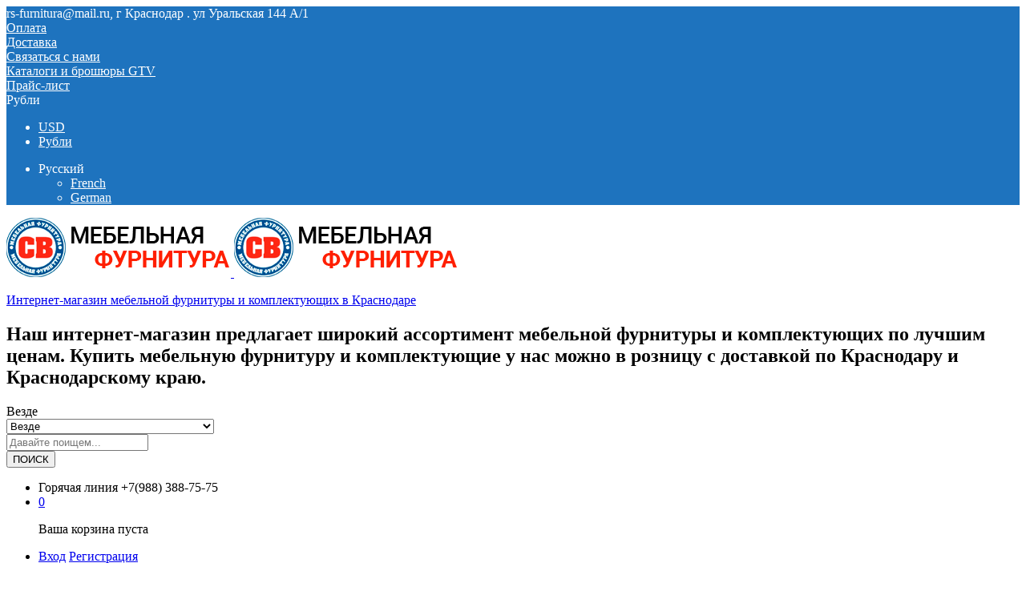

--- FILE ---
content_type: text/html; charset=UTF-8
request_url: https://sv-furnitura.ru/?product=%D0%B1%D0%B5%D0%BB%D0%B0%D1%8F-032-%D1%80%D0%B5-352%D0%BC%D0%BC-100%D0%BC-%D0%BA%D1%80%D0%BE%D0%BC%D0%BA%D0%B0-kronoplast
body_size: 22837
content:
<!DOCTYPE html>
<html lang="ru-RU" prefix="og: https://ogp.me/ns#">
<head>
    <meta charset="UTF-8">
    <meta name="viewport" content="width=device-width, initial-scale=1">
    <link rel="pingback" href="https://sv-furnitura.ru/xmlrpc.php">

	
<!-- Поисковая оптимизация от Rank Math Pro - https://s.rankmath.com/home -->
<title>Белая 032 РЕ 35*2мм (100м) Кромка Kronoplast - Купить со скидкой 10% - Интернет-магазин мебельной фурнитуры и комплектующих в Краснодаре</title>
<meta name="description" content="Заказывай только у нас Белая 032 РЕ 35*2мм (100м) Кромка Kronoplast . С доставкой по Краснодару и Краснодарскому краю."/>
<meta name="robots" content="follow, index, max-snippet:-1, max-video-preview:-1, max-image-preview:large"/>
<link rel="canonical" href="https://sv-furnitura.ru/?product=%d0%b1%d0%b5%d0%bb%d0%b0%d1%8f-032-%d1%80%d0%b5-352%d0%bc%d0%bc-100%d0%bc-%d0%ba%d1%80%d0%be%d0%bc%d0%ba%d0%b0-kronoplast" />
<meta property="og:locale" content="ru_RU" />
<meta property="og:type" content="product" />
<meta property="og:title" content="Белая 032 РЕ 35*2мм (100м) Кромка Kronoplast - Купить со скидкой 10% - Интернет-магазин мебельной фурнитуры и комплектующих в Краснодаре" />
<meta property="og:description" content="Заказывай только у нас Белая 032 РЕ 35*2мм (100м) Кромка Kronoplast . С доставкой по Краснодару и Краснодарскому краю." />
<meta property="og:url" content="https://sv-furnitura.ru/?product=%d0%b1%d0%b5%d0%bb%d0%b0%d1%8f-032-%d1%80%d0%b5-352%d0%bc%d0%bc-100%d0%bc-%d0%ba%d1%80%d0%be%d0%bc%d0%ba%d0%b0-kronoplast" />
<meta property="og:site_name" content="Мебельная фурнитура и комплектующие в Краснодаре" />
<meta property="og:updated_time" content="2025-12-17T10:30:50+03:00" />
<meta property="og:image" content="https://sv-furnitura.ru/wp-content/uploads/2023/01/e045f08aac4611e9b657e0d55e62fb79_0c4c4436957711edb0e918c04dc4f597.jpg" />
<meta property="og:image:secure_url" content="https://sv-furnitura.ru/wp-content/uploads/2023/01/e045f08aac4611e9b657e0d55e62fb79_0c4c4436957711edb0e918c04dc4f597.jpg" />
<meta property="og:image:width" content="1000" />
<meta property="og:image:height" content="200" />
<meta property="og:image:alt" content="Белая 032 РЕ 35*2мм (100м) Кромка Kronoplast" />
<meta property="og:image:type" content="image/jpeg" />
<meta property="product:price:amount" content="40.4" />
<meta property="product:price:currency" content="RUB" />
<meta property="product:availability" content="instock" />
<meta name="twitter:card" content="summary_large_image" />
<meta name="twitter:title" content="Белая 032 РЕ 35*2мм (100м) Кромка Kronoplast - Купить со скидкой 10% - Интернет-магазин мебельной фурнитуры и комплектующих в Краснодаре" />
<meta name="twitter:description" content="Заказывай только у нас Белая 032 РЕ 35*2мм (100м) Кромка Kronoplast . С доставкой по Краснодару и Краснодарскому краю." />
<meta name="twitter:image" content="https://sv-furnitura.ru/wp-content/uploads/2023/01/e045f08aac4611e9b657e0d55e62fb79_0c4c4436957711edb0e918c04dc4f597.jpg" />
<meta name="twitter:label1" content="Цена" />
<meta name="twitter:data1" content="40,40&nbsp;&#8381;" />
<meta name="twitter:label2" content="Доступность" />
<meta name="twitter:data2" content="Наличие уточняйте по тел. +7(988) 388-75-75" />
<script type="application/ld+json" class="rank-math-schema-pro">{"@context":"https://schema.org","@graph":[{"@type":"Organization","@id":"https://sv-furnitura.ru/#organization","name":"\u041c\u0435\u0431\u0435\u043b\u044c\u043d\u0430\u044f \u0444\u0443\u0440\u043d\u0438\u0442\u0443\u0440\u0430 \u0438 \u043a\u043e\u043c\u043f\u043b\u0435\u043a\u0442\u0443\u044e\u0449\u0438\u0435 \u0432 \u041a\u0440\u0430\u0441\u043d\u043e\u0434\u0430\u0440\u0435","url":"https://sv-furnitura.ru","logo":{"@type":"ImageObject","@id":"https://sv-furnitura.ru/#logo","url":"https://sv-furnitura.ru/wp-content/uploads/2022/12/logo_full.png","contentUrl":"https://sv-furnitura.ru/wp-content/uploads/2022/12/logo_full.png","caption":"\u041c\u0435\u0431\u0435\u043b\u044c\u043d\u0430\u044f \u0444\u0443\u0440\u043d\u0438\u0442\u0443\u0440\u0430 \u0438 \u043a\u043e\u043c\u043f\u043b\u0435\u043a\u0442\u0443\u044e\u0449\u0438\u0435 \u0432 \u041a\u0440\u0430\u0441\u043d\u043e\u0434\u0430\u0440\u0435","inLanguage":"ru-RU","width":"112","height":"112"}},{"@type":"WebSite","@id":"https://sv-furnitura.ru/#website","url":"https://sv-furnitura.ru","name":"\u041c\u0435\u0431\u0435\u043b\u044c\u043d\u0430\u044f \u0444\u0443\u0440\u043d\u0438\u0442\u0443\u0440\u0430 \u0438 \u043a\u043e\u043c\u043f\u043b\u0435\u043a\u0442\u0443\u044e\u0449\u0438\u0435 \u0432 \u041a\u0440\u0430\u0441\u043d\u043e\u0434\u0430\u0440\u0435","alternateName":"\u0421\u0412 \u041c\u0435\u0431\u0435\u043b\u044c\u043d\u0430\u044f \u0444\u0443\u0440\u043d\u0438\u0442\u0443\u0440\u0430","publisher":{"@id":"https://sv-furnitura.ru/#organization"},"inLanguage":"ru-RU"},{"@type":"ImageObject","@id":"https://sv-furnitura.ru/wp-content/uploads/2023/01/e045f08aac4611e9b657e0d55e62fb79_0c4c4436957711edb0e918c04dc4f597.jpg","url":"https://sv-furnitura.ru/wp-content/uploads/2023/01/e045f08aac4611e9b657e0d55e62fb79_0c4c4436957711edb0e918c04dc4f597.jpg","width":"1000","height":"200","inLanguage":"ru-RU"},{"@type":"BreadcrumbList","@id":"https://sv-furnitura.ru/?product=%d0%b1%d0%b5%d0%bb%d0%b0%d1%8f-032-%d1%80%d0%b5-352%d0%bc%d0%bc-100%d0%bc-%d0%ba%d1%80%d0%be%d0%bc%d0%ba%d0%b0-kronoplast#breadcrumb","itemListElement":[{"@type":"ListItem","position":"1","item":{"@id":"https://sv-furnitura.ru","name":"\u0413\u043b\u0430\u0432\u043d\u0430\u044f"}},{"@type":"ListItem","position":"2","item":{"@id":"https://sv-furnitura.ru/?product_cat=%d0%ba%d1%80%d0%be%d0%bc%d0%be%d1%87%d0%bd%d1%8b%d0%b5-%d0%bc%d0%b0%d1%82%d0%b5%d1%80%d0%b8%d0%b0%d0%bb%d1%8b","name":"\u041a\u0440\u043e\u043c\u043e\u0447\u043d\u044b\u0435 \u043c\u0430\u0442\u0435\u0440\u0438\u0430\u043b\u044b"}},{"@type":"ListItem","position":"3","item":{"@id":"https://sv-furnitura.ru/?product=%d0%b1%d0%b5%d0%bb%d0%b0%d1%8f-032-%d1%80%d0%b5-352%d0%bc%d0%bc-100%d0%bc-%d0%ba%d1%80%d0%be%d0%bc%d0%ba%d0%b0-kronoplast","name":"\u0411\u0435\u043b\u0430\u044f 032 \u0420\u0415 35*2\u043c\u043c (100\u043c) \u041a\u0440\u043e\u043c\u043a\u0430 Kronoplast"}}]},{"@type":"ItemPage","@id":"https://sv-furnitura.ru/?product=%d0%b1%d0%b5%d0%bb%d0%b0%d1%8f-032-%d1%80%d0%b5-352%d0%bc%d0%bc-100%d0%bc-%d0%ba%d1%80%d0%be%d0%bc%d0%ba%d0%b0-kronoplast#webpage","url":"https://sv-furnitura.ru/?product=%d0%b1%d0%b5%d0%bb%d0%b0%d1%8f-032-%d1%80%d0%b5-352%d0%bc%d0%bc-100%d0%bc-%d0%ba%d1%80%d0%be%d0%bc%d0%ba%d0%b0-kronoplast","name":"\u0411\u0435\u043b\u0430\u044f 032 \u0420\u0415 35*2\u043c\u043c (100\u043c) \u041a\u0440\u043e\u043c\u043a\u0430 Kronoplast - \u041a\u0443\u043f\u0438\u0442\u044c \u0441\u043e \u0441\u043a\u0438\u0434\u043a\u043e\u0439 10% - \u0418\u043d\u0442\u0435\u0440\u043d\u0435\u0442-\u043c\u0430\u0433\u0430\u0437\u0438\u043d \u043c\u0435\u0431\u0435\u043b\u044c\u043d\u043e\u0439 \u0444\u0443\u0440\u043d\u0438\u0442\u0443\u0440\u044b \u0438 \u043a\u043e\u043c\u043f\u043b\u0435\u043a\u0442\u0443\u044e\u0449\u0438\u0445 \u0432 \u041a\u0440\u0430\u0441\u043d\u043e\u0434\u0430\u0440\u0435","datePublished":"2023-01-23T19:08:50+03:00","dateModified":"2025-12-17T10:30:50+03:00","isPartOf":{"@id":"https://sv-furnitura.ru/#website"},"primaryImageOfPage":{"@id":"https://sv-furnitura.ru/wp-content/uploads/2023/01/e045f08aac4611e9b657e0d55e62fb79_0c4c4436957711edb0e918c04dc4f597.jpg"},"inLanguage":"ru-RU","breadcrumb":{"@id":"https://sv-furnitura.ru/?product=%d0%b1%d0%b5%d0%bb%d0%b0%d1%8f-032-%d1%80%d0%b5-352%d0%bc%d0%bc-100%d0%bc-%d0%ba%d1%80%d0%be%d0%bc%d0%ba%d0%b0-kronoplast#breadcrumb"}},{"@type":"Product","name":"\u0411\u0435\u043b\u0430\u044f 032 \u0420\u0415 35*2\u043c\u043c (100\u043c) \u041a\u0440\u043e\u043c\u043a\u0430 Kronoplast - \u041a\u0443\u043f\u0438\u0442\u044c \u0441\u043e \u0441\u043a\u0438\u0434\u043a\u043e\u0439 10% - \u0418\u043d\u0442\u0435\u0440\u043d\u0435\u0442-\u043c\u0430\u0433\u0430\u0437\u0438\u043d \u043c\u0435\u0431\u0435\u043b\u044c\u043d\u043e\u0439 \u0444\u0443\u0440\u043d\u0438\u0442\u0443\u0440\u044b \u0438 \u043a\u043e\u043c\u043f\u043b\u0435\u043a\u0442\u0443\u044e\u0449\u0438\u0445 \u0432 \u041a\u0440\u0430\u0441\u043d\u043e\u0434\u0430\u0440\u0435","description":"\u0417\u0430\u043a\u0430\u0437\u044b\u0432\u0430\u0439 \u0442\u043e\u043b\u044c\u043a\u043e \u0443 \u043d\u0430\u0441 \u0411\u0435\u043b\u0430\u044f 032 \u0420\u0415 35*2\u043c\u043c (100\u043c) \u041a\u0440\u043e\u043c\u043a\u0430 Kronoplast . \u0421 \u0434\u043e\u0441\u0442\u0430\u0432\u043a\u043e\u0439 \u043f\u043e \u041a\u0440\u0430\u0441\u043d\u043e\u0434\u0430\u0440\u0443 \u0438 \u041a\u0440\u0430\u0441\u043d\u043e\u0434\u0430\u0440\u0441\u043a\u043e\u043c\u0443 \u043a\u0440\u0430\u044e.","category":"\u041a\u0440\u043e\u043c\u043e\u0447\u043d\u044b\u0435 \u043c\u0430\u0442\u0435\u0440\u0438\u0430\u043b\u044b","mainEntityOfPage":{"@id":"https://sv-furnitura.ru/?product=%d0%b1%d0%b5%d0%bb%d0%b0%d1%8f-032-%d1%80%d0%b5-352%d0%bc%d0%bc-100%d0%bc-%d0%ba%d1%80%d0%be%d0%bc%d0%ba%d0%b0-kronoplast#webpage"},"offers":{"@type":"Offer","price":"40.40","priceCurrency":"RUB","priceValidUntil":"2027-12-31","availability":"https://schema.org/InStock","itemCondition":"NewCondition","url":"https://sv-furnitura.ru/?product=%d0%b1%d0%b5%d0%bb%d0%b0%d1%8f-032-%d1%80%d0%b5-352%d0%bc%d0%bc-100%d0%bc-%d0%ba%d1%80%d0%be%d0%bc%d0%ba%d0%b0-kronoplast","seller":{"@type":"Organization","@id":"https://sv-furnitura.ru/","name":"\u041c\u0435\u0431\u0435\u043b\u044c\u043d\u0430\u044f \u0444\u0443\u0440\u043d\u0438\u0442\u0443\u0440\u0430 \u0438 \u043a\u043e\u043c\u043f\u043b\u0435\u043a\u0442\u0443\u044e\u0449\u0438\u0435 \u0432 \u041a\u0440\u0430\u0441\u043d\u043e\u0434\u0430\u0440\u0435","url":"https://sv-furnitura.ru","logo":"https://sv-furnitura.ru/wp-content/uploads/2022/12/logo_full.png"}},"additionalProperty":[{"@type":"PropertyValue","name":"pa_%d1%80%d0%b0%d0%b7%d0%bc%d0%b5%d1%80","value":"2*35"}],"@id":"https://sv-furnitura.ru/?product=%d0%b1%d0%b5%d0%bb%d0%b0%d1%8f-032-%d1%80%d0%b5-352%d0%bc%d0%bc-100%d0%bc-%d0%ba%d1%80%d0%be%d0%bc%d0%ba%d0%b0-kronoplast#richSnippet","image":{"@id":"https://sv-furnitura.ru/wp-content/uploads/2023/01/e045f08aac4611e9b657e0d55e62fb79_0c4c4436957711edb0e918c04dc4f597.jpg"}}]}</script>
<!-- /Rank Math WordPress SEO плагин -->

<link rel='dns-prefetch' href='//www.google.com' />
<link rel="alternate" type="application/rss+xml" title="Интернет-магазин мебельной фурнитуры и комплектующих в Краснодаре &raquo; Лента" href="https://sv-furnitura.ru/?feed=rss2" />
<link rel="alternate" type="application/rss+xml" title="Интернет-магазин мебельной фурнитуры и комплектующих в Краснодаре &raquo; Лента комментариев" href="https://sv-furnitura.ru/?feed=comments-rss2" />
<link rel="alternate" title="oEmbed (JSON)" type="application/json+oembed" href="https://sv-furnitura.ru/index.php?rest_route=%2Foembed%2F1.0%2Fembed&#038;url=https%3A%2F%2Fsv-furnitura.ru%2F%3Fproduct%3D%25d0%25b1%25d0%25b5%25d0%25bb%25d0%25b0%25d1%258f-032-%25d1%2580%25d0%25b5-352%25d0%25bc%25d0%25bc-100%25d0%25bc-%25d0%25ba%25d1%2580%25d0%25be%25d0%25bc%25d0%25ba%25d0%25b0-kronoplast" />
<link rel="alternate" title="oEmbed (XML)" type="text/xml+oembed" href="https://sv-furnitura.ru/index.php?rest_route=%2Foembed%2F1.0%2Fembed&#038;url=https%3A%2F%2Fsv-furnitura.ru%2F%3Fproduct%3D%25d0%25b1%25d0%25b5%25d0%25bb%25d0%25b0%25d1%258f-032-%25d1%2580%25d0%25b5-352%25d0%25bc%25d0%25bc-100%25d0%25bc-%25d0%25ba%25d1%2580%25d0%25be%25d0%25bc%25d0%25ba%25d0%25b0-kronoplast&#038;format=xml" />
<style id='wp-img-auto-sizes-contain-inline-css' type='text/css'>
img:is([sizes=auto i],[sizes^="auto," i]){contain-intrinsic-size:3000px 1500px}
/*# sourceURL=wp-img-auto-sizes-contain-inline-css */
</style>
<link rel='stylesheet' id='linearicons-css' href='https://sv-furnitura.ru/wp-content/plugins/martfury-addons/assets/css/linearicons.min.css?ver=1.0.0' type='text/css' media='all' />
<style id='wp-emoji-styles-inline-css' type='text/css'>

	img.wp-smiley, img.emoji {
		display: inline !important;
		border: none !important;
		box-shadow: none !important;
		height: 1em !important;
		width: 1em !important;
		margin: 0 0.07em !important;
		vertical-align: -0.1em !important;
		background: none !important;
		padding: 0 !important;
	}
/*# sourceURL=wp-emoji-styles-inline-css */
</style>
<link rel='stylesheet' id='wp-block-library-css' href='https://sv-furnitura.ru/wp-includes/css/dist/block-library/style.min.css?ver=6.9' type='text/css' media='all' />
<style id='global-styles-inline-css' type='text/css'>
:root{--wp--preset--aspect-ratio--square: 1;--wp--preset--aspect-ratio--4-3: 4/3;--wp--preset--aspect-ratio--3-4: 3/4;--wp--preset--aspect-ratio--3-2: 3/2;--wp--preset--aspect-ratio--2-3: 2/3;--wp--preset--aspect-ratio--16-9: 16/9;--wp--preset--aspect-ratio--9-16: 9/16;--wp--preset--color--black: #000000;--wp--preset--color--cyan-bluish-gray: #abb8c3;--wp--preset--color--white: #ffffff;--wp--preset--color--pale-pink: #f78da7;--wp--preset--color--vivid-red: #cf2e2e;--wp--preset--color--luminous-vivid-orange: #ff6900;--wp--preset--color--luminous-vivid-amber: #fcb900;--wp--preset--color--light-green-cyan: #7bdcb5;--wp--preset--color--vivid-green-cyan: #00d084;--wp--preset--color--pale-cyan-blue: #8ed1fc;--wp--preset--color--vivid-cyan-blue: #0693e3;--wp--preset--color--vivid-purple: #9b51e0;--wp--preset--gradient--vivid-cyan-blue-to-vivid-purple: linear-gradient(135deg,rgb(6,147,227) 0%,rgb(155,81,224) 100%);--wp--preset--gradient--light-green-cyan-to-vivid-green-cyan: linear-gradient(135deg,rgb(122,220,180) 0%,rgb(0,208,130) 100%);--wp--preset--gradient--luminous-vivid-amber-to-luminous-vivid-orange: linear-gradient(135deg,rgb(252,185,0) 0%,rgb(255,105,0) 100%);--wp--preset--gradient--luminous-vivid-orange-to-vivid-red: linear-gradient(135deg,rgb(255,105,0) 0%,rgb(207,46,46) 100%);--wp--preset--gradient--very-light-gray-to-cyan-bluish-gray: linear-gradient(135deg,rgb(238,238,238) 0%,rgb(169,184,195) 100%);--wp--preset--gradient--cool-to-warm-spectrum: linear-gradient(135deg,rgb(74,234,220) 0%,rgb(151,120,209) 20%,rgb(207,42,186) 40%,rgb(238,44,130) 60%,rgb(251,105,98) 80%,rgb(254,248,76) 100%);--wp--preset--gradient--blush-light-purple: linear-gradient(135deg,rgb(255,206,236) 0%,rgb(152,150,240) 100%);--wp--preset--gradient--blush-bordeaux: linear-gradient(135deg,rgb(254,205,165) 0%,rgb(254,45,45) 50%,rgb(107,0,62) 100%);--wp--preset--gradient--luminous-dusk: linear-gradient(135deg,rgb(255,203,112) 0%,rgb(199,81,192) 50%,rgb(65,88,208) 100%);--wp--preset--gradient--pale-ocean: linear-gradient(135deg,rgb(255,245,203) 0%,rgb(182,227,212) 50%,rgb(51,167,181) 100%);--wp--preset--gradient--electric-grass: linear-gradient(135deg,rgb(202,248,128) 0%,rgb(113,206,126) 100%);--wp--preset--gradient--midnight: linear-gradient(135deg,rgb(2,3,129) 0%,rgb(40,116,252) 100%);--wp--preset--font-size--small: 13px;--wp--preset--font-size--medium: 20px;--wp--preset--font-size--large: 36px;--wp--preset--font-size--x-large: 42px;--wp--preset--spacing--20: 0.44rem;--wp--preset--spacing--30: 0.67rem;--wp--preset--spacing--40: 1rem;--wp--preset--spacing--50: 1.5rem;--wp--preset--spacing--60: 2.25rem;--wp--preset--spacing--70: 3.38rem;--wp--preset--spacing--80: 5.06rem;--wp--preset--shadow--natural: 6px 6px 9px rgba(0, 0, 0, 0.2);--wp--preset--shadow--deep: 12px 12px 50px rgba(0, 0, 0, 0.4);--wp--preset--shadow--sharp: 6px 6px 0px rgba(0, 0, 0, 0.2);--wp--preset--shadow--outlined: 6px 6px 0px -3px rgb(255, 255, 255), 6px 6px rgb(0, 0, 0);--wp--preset--shadow--crisp: 6px 6px 0px rgb(0, 0, 0);}:where(.is-layout-flex){gap: 0.5em;}:where(.is-layout-grid){gap: 0.5em;}body .is-layout-flex{display: flex;}.is-layout-flex{flex-wrap: wrap;align-items: center;}.is-layout-flex > :is(*, div){margin: 0;}body .is-layout-grid{display: grid;}.is-layout-grid > :is(*, div){margin: 0;}:where(.wp-block-columns.is-layout-flex){gap: 2em;}:where(.wp-block-columns.is-layout-grid){gap: 2em;}:where(.wp-block-post-template.is-layout-flex){gap: 1.25em;}:where(.wp-block-post-template.is-layout-grid){gap: 1.25em;}.has-black-color{color: var(--wp--preset--color--black) !important;}.has-cyan-bluish-gray-color{color: var(--wp--preset--color--cyan-bluish-gray) !important;}.has-white-color{color: var(--wp--preset--color--white) !important;}.has-pale-pink-color{color: var(--wp--preset--color--pale-pink) !important;}.has-vivid-red-color{color: var(--wp--preset--color--vivid-red) !important;}.has-luminous-vivid-orange-color{color: var(--wp--preset--color--luminous-vivid-orange) !important;}.has-luminous-vivid-amber-color{color: var(--wp--preset--color--luminous-vivid-amber) !important;}.has-light-green-cyan-color{color: var(--wp--preset--color--light-green-cyan) !important;}.has-vivid-green-cyan-color{color: var(--wp--preset--color--vivid-green-cyan) !important;}.has-pale-cyan-blue-color{color: var(--wp--preset--color--pale-cyan-blue) !important;}.has-vivid-cyan-blue-color{color: var(--wp--preset--color--vivid-cyan-blue) !important;}.has-vivid-purple-color{color: var(--wp--preset--color--vivid-purple) !important;}.has-black-background-color{background-color: var(--wp--preset--color--black) !important;}.has-cyan-bluish-gray-background-color{background-color: var(--wp--preset--color--cyan-bluish-gray) !important;}.has-white-background-color{background-color: var(--wp--preset--color--white) !important;}.has-pale-pink-background-color{background-color: var(--wp--preset--color--pale-pink) !important;}.has-vivid-red-background-color{background-color: var(--wp--preset--color--vivid-red) !important;}.has-luminous-vivid-orange-background-color{background-color: var(--wp--preset--color--luminous-vivid-orange) !important;}.has-luminous-vivid-amber-background-color{background-color: var(--wp--preset--color--luminous-vivid-amber) !important;}.has-light-green-cyan-background-color{background-color: var(--wp--preset--color--light-green-cyan) !important;}.has-vivid-green-cyan-background-color{background-color: var(--wp--preset--color--vivid-green-cyan) !important;}.has-pale-cyan-blue-background-color{background-color: var(--wp--preset--color--pale-cyan-blue) !important;}.has-vivid-cyan-blue-background-color{background-color: var(--wp--preset--color--vivid-cyan-blue) !important;}.has-vivid-purple-background-color{background-color: var(--wp--preset--color--vivid-purple) !important;}.has-black-border-color{border-color: var(--wp--preset--color--black) !important;}.has-cyan-bluish-gray-border-color{border-color: var(--wp--preset--color--cyan-bluish-gray) !important;}.has-white-border-color{border-color: var(--wp--preset--color--white) !important;}.has-pale-pink-border-color{border-color: var(--wp--preset--color--pale-pink) !important;}.has-vivid-red-border-color{border-color: var(--wp--preset--color--vivid-red) !important;}.has-luminous-vivid-orange-border-color{border-color: var(--wp--preset--color--luminous-vivid-orange) !important;}.has-luminous-vivid-amber-border-color{border-color: var(--wp--preset--color--luminous-vivid-amber) !important;}.has-light-green-cyan-border-color{border-color: var(--wp--preset--color--light-green-cyan) !important;}.has-vivid-green-cyan-border-color{border-color: var(--wp--preset--color--vivid-green-cyan) !important;}.has-pale-cyan-blue-border-color{border-color: var(--wp--preset--color--pale-cyan-blue) !important;}.has-vivid-cyan-blue-border-color{border-color: var(--wp--preset--color--vivid-cyan-blue) !important;}.has-vivid-purple-border-color{border-color: var(--wp--preset--color--vivid-purple) !important;}.has-vivid-cyan-blue-to-vivid-purple-gradient-background{background: var(--wp--preset--gradient--vivid-cyan-blue-to-vivid-purple) !important;}.has-light-green-cyan-to-vivid-green-cyan-gradient-background{background: var(--wp--preset--gradient--light-green-cyan-to-vivid-green-cyan) !important;}.has-luminous-vivid-amber-to-luminous-vivid-orange-gradient-background{background: var(--wp--preset--gradient--luminous-vivid-amber-to-luminous-vivid-orange) !important;}.has-luminous-vivid-orange-to-vivid-red-gradient-background{background: var(--wp--preset--gradient--luminous-vivid-orange-to-vivid-red) !important;}.has-very-light-gray-to-cyan-bluish-gray-gradient-background{background: var(--wp--preset--gradient--very-light-gray-to-cyan-bluish-gray) !important;}.has-cool-to-warm-spectrum-gradient-background{background: var(--wp--preset--gradient--cool-to-warm-spectrum) !important;}.has-blush-light-purple-gradient-background{background: var(--wp--preset--gradient--blush-light-purple) !important;}.has-blush-bordeaux-gradient-background{background: var(--wp--preset--gradient--blush-bordeaux) !important;}.has-luminous-dusk-gradient-background{background: var(--wp--preset--gradient--luminous-dusk) !important;}.has-pale-ocean-gradient-background{background: var(--wp--preset--gradient--pale-ocean) !important;}.has-electric-grass-gradient-background{background: var(--wp--preset--gradient--electric-grass) !important;}.has-midnight-gradient-background{background: var(--wp--preset--gradient--midnight) !important;}.has-small-font-size{font-size: var(--wp--preset--font-size--small) !important;}.has-medium-font-size{font-size: var(--wp--preset--font-size--medium) !important;}.has-large-font-size{font-size: var(--wp--preset--font-size--large) !important;}.has-x-large-font-size{font-size: var(--wp--preset--font-size--x-large) !important;}
/*# sourceURL=global-styles-inline-css */
</style>

<style id='classic-theme-styles-inline-css' type='text/css'>
/*! This file is auto-generated */
.wp-block-button__link{color:#fff;background-color:#32373c;border-radius:9999px;box-shadow:none;text-decoration:none;padding:calc(.667em + 2px) calc(1.333em + 2px);font-size:1.125em}.wp-block-file__button{background:#32373c;color:#fff;text-decoration:none}
/*# sourceURL=/wp-includes/css/classic-themes.min.css */
</style>
<link rel='stylesheet' id='contact-form-7-css' href='https://sv-furnitura.ru/wp-content/plugins/contact-form-7/includes/css/styles.css?ver=5.7.4' type='text/css' media='all' />
<link rel='stylesheet' id='woocommerce-general-css' href='https://sv-furnitura.ru/wp-content/plugins/woocommerce/assets/css/woocommerce.css?ver=7.5.1' type='text/css' media='all' />
<style id='woocommerce-inline-inline-css' type='text/css'>
.woocommerce form .form-row .required { visibility: visible; }
/*# sourceURL=woocommerce-inline-inline-css */
</style>
<link rel='stylesheet' id='wcboost-variation-swatches-css' href='https://sv-furnitura.ru/wp-content/plugins/wcboost-variation-swatches/assets/css/frontend.css?ver=1.0.12' type='text/css' media='all' />
<style id='wcboost-variation-swatches-inline-css' type='text/css'>
.wcboost-variation-swatches__item { width: 30px; height: 30px; line-height: 30px; }.wcboost-variation-swatches--round.wcboost-variation-swatches--button .wcboost-variation-swatches__item {border-radius: 15px}
/*# sourceURL=wcboost-variation-swatches-inline-css */
</style>
<link rel='stylesheet' id='martfury-fonts-css' href='https://fonts.googleapis.com/css?family=Work+Sans%3A300%2C400%2C500%2C600%2C700%7CLibre+Baskerville%3A400%2C700&#038;subset=latin%2Clatin-ext&#038;ver=20170801' type='text/css' media='all' />
<link rel='stylesheet' id='ionicons-css' href='https://sv-furnitura.ru/wp-content/themes/martfury/css/ionicons.min.css?ver=2.0.0' type='text/css' media='all' />
<link rel='stylesheet' id='eleganticons-css' href='https://sv-furnitura.ru/wp-content/themes/martfury/css/eleganticons.min.css?ver=1.0.0' type='text/css' media='all' />
<link rel='stylesheet' id='font-awesome-css' href='https://sv-furnitura.ru/wp-content/plugins/elementor/assets/lib/font-awesome/css/font-awesome.min.css?ver=4.7.0' type='text/css' media='all' />
<link rel='stylesheet' id='bootstrap-css' href='https://sv-furnitura.ru/wp-content/themes/martfury/css/bootstrap.min.css?ver=3.3.7' type='text/css' media='all' />
<link rel='stylesheet' id='martfury-css' href='https://sv-furnitura.ru/wp-content/themes/martfury/style.css?ver=20221123' type='text/css' media='all' />
<style id='martfury-inline-css' type='text/css'>
	/* Color Scheme */

	/* Color */

	body {
		--mf-primary-color: #dd2400;
		--mf-background-primary-color: #dd2400;
		--mf-border-primary-color: #dd2400;
	}

	.widget_shopping_cart_content .woocommerce-mini-cart__buttons .checkout,
	 .header-layout-4 .topbar:not(.header-bar),
	 .header-layout-3 .topbar:not(.header-bar){
		background-color: #ce1500;
	}

.woocommerce .ribbons .ribbon.onsale {background-color:#96b101}#topbar{background-color:#1e73be}.site-header .topbar{background-color:transparent}#topbar, #topbar a, #topbar #lang_sel > ul > li > a, #topbar .mf-currency-widget .current, #topbar .mf-currency-widget .current:after, #topbar  .lang_sel > ul > li > a:after, #topbar  #lang_sel > ul > li > a:after {color:#ffffff}#site-header .main-menu{background-color:#ffffff}#site-header .main-menu {border-color:#cccccc; border-bottom: none}#site-header .header-bar .widget:after {background-color:#cccccc}#site-header .header-bar a, #site-header .recently-viewed .recently-title,#site-header:not(.minimized) .main-menu .products-cats-menu .cats-menu-title .text, #site-header:not(.minimized) .main-menu .products-cats-menu .cats-menu-title, #site-header .main-menu .primary-nav > ul > li > a, #site-header .main-menu .header-bar,#site-header .header-bar #lang_sel  > ul > li > a, #site-header .header-bar .lang_sel > ul > li > a, #site-header .header-bar #lang_sel > ul > li > a:after, #site-header .header-bar .lang_sel > ul > li > a:after, #site-header .header-bar .mf-currency-widget .current:after,#site-header .header-bar ul.menu > li.menu-item-has-children > a:after, .header-layout-9 .site-header .header-wishlist a {color:#000000}#site-header .header-bar .mf-currency-widget ul li a, #site-header .header-bar #lang_sel ul ul li a {color: #666}#site-header .header-bar a:hover,#site-header .primary-nav > ul > li:hover > a, #site-header .header-bar #lang_sel  > ul > li > a:hover, #site-header .header-bar .lang_sel > ul > li > a:hover, #site-header .header-bar #lang_sel > ul > li > a:hover:after, #site-header .header-bar .lang_sel > ul > li > a:hover:after, #site-header .header-bar .mf-currency-widget .current:hover,#site-header .header-bar .mf-currency-widget .current:hover:after{color:#dd2400}
/*# sourceURL=martfury-inline-css */
</style>
<link rel='stylesheet' id='photoswipe-css' href='https://sv-furnitura.ru/wp-content/plugins/woocommerce/assets/css/photoswipe/photoswipe.min.css?ver=7.5.1' type='text/css' media='all' />
<link rel='stylesheet' id='photoswipe-default-skin-css' href='https://sv-furnitura.ru/wp-content/plugins/woocommerce/assets/css/photoswipe/default-skin/default-skin.min.css?ver=7.5.1' type='text/css' media='all' />
<link rel='stylesheet' id='tawc-deals-css' href='https://sv-furnitura.ru/wp-content/plugins/woocommerce-deals/assets/css/tawc-deals.css?ver=1.0.0' type='text/css' media='all' />
<script type="text/template" id="tmpl-variation-template">
	<div class="woocommerce-variation-description">{{{ data.variation.variation_description }}}</div>
	<div class="woocommerce-variation-price">{{{ data.variation.price_html }}}</div>
	<div class="woocommerce-variation-availability">{{{ data.variation.availability_html }}}</div>
</script>
<script type="text/template" id="tmpl-unavailable-variation-template">
	<p>Sorry, this product is unavailable. Please choose a different combination.</p>
</script>
<script type="text/javascript" src="https://sv-furnitura.ru/wp-content/plugins/wp-yandex-metrika/assets/YmEc.min.js?ver=1.1.7" id="wp-yandex-metrika_YmEc-js"></script>
<script type="text/javascript" src="https://sv-furnitura.ru/wp-includes/js/jquery/jquery.min.js?ver=3.7.1" id="jquery-core-js"></script>
<script type="text/javascript" src="https://sv-furnitura.ru/wp-includes/js/jquery/jquery-migrate.min.js?ver=3.4.1" id="jquery-migrate-js"></script>
<script type="text/javascript" src="https://sv-furnitura.ru/wp-content/plugins/wp-yandex-metrika/assets/frontend.min.js?ver=1.1.7" id="wp-yandex-metrika_frontend-js"></script>
<script type="text/javascript" src="https://sv-furnitura.ru/wp-content/plugins/woocommerce/assets/js/jquery-blockui/jquery.blockUI.min.js?ver=2.7.0-wc.7.5.1" id="jquery-blockui-js"></script>
<script type="text/javascript" id="wc-add-to-cart-js-extra">
/* <![CDATA[ */
var wc_add_to_cart_params = {"ajax_url":"/wp-admin/admin-ajax.php","wc_ajax_url":"/?wc-ajax=%%endpoint%%","i18n_view_cart":"View cart","cart_url":"https://sv-furnitura.ru/?page_id=8","is_cart":"","cart_redirect_after_add":"no"};
//# sourceURL=wc-add-to-cart-js-extra
/* ]]> */
</script>
<script type="text/javascript" src="https://sv-furnitura.ru/wp-content/plugins/woocommerce/assets/js/frontend/add-to-cart.min.js?ver=7.5.1" id="wc-add-to-cart-js"></script>
<script type="text/javascript" src="https://sv-furnitura.ru/wp-content/plugins/js_composer/assets/js/vendors/woocommerce-add-to-cart.js?ver=6.10.0" id="vc_woocommerce-add-to-cart-js-js"></script>
<script type="text/javascript" src="https://sv-furnitura.ru/wp-content/themes/martfury/js/plugins/waypoints.min.js?ver=2.0.2" id="waypoints-js"></script>
<link rel="https://api.w.org/" href="https://sv-furnitura.ru/index.php?rest_route=/" /><link rel="alternate" title="JSON" type="application/json" href="https://sv-furnitura.ru/index.php?rest_route=/wp/v2/product/8623" /><link rel="EditURI" type="application/rsd+xml" title="RSD" href="https://sv-furnitura.ru/xmlrpc.php?rsd" />
<meta name="generator" content="WordPress 6.9" />
<link rel='shortlink' href='https://sv-furnitura.ru/?p=8623' />
	<noscript><style>.woocommerce-product-gallery{ opacity: 1 !important; }</style></noscript>
	<meta name="generator" content="Elementor 3.11.3; features: e_dom_optimization, e_optimized_assets_loading, e_optimized_css_loading, a11y_improvements, additional_custom_breakpoints; settings: css_print_method-external, google_font-enabled, font_display-swap">
<style type="text/css">.recentcomments a{display:inline !important;padding:0 !important;margin:0 !important;}</style><meta name="generator" content="Powered by WPBakery Page Builder - drag and drop page builder for WordPress."/>
<meta name="generator" content="Powered by Slider Revolution 6.6.7 - responsive, Mobile-Friendly Slider Plugin for WordPress with comfortable drag and drop interface." />
        <!-- Yandex.Metrica counter -->
        <script type="text/javascript">
            (function (m, e, t, r, i, k, a) {
                m[i] = m[i] || function () {
                    (m[i].a = m[i].a || []).push(arguments)
                };
                m[i].l = 1 * new Date();
                k = e.createElement(t), a = e.getElementsByTagName(t)[0], k.async = 1, k.src = r, a.parentNode.insertBefore(k, a)
            })
            (window, document, "script", "https://mc.yandex.ru/metrika/tag.js", "ym");

            ym("85285198", "init", {
                clickmap: true,
                trackLinks: true,
                accurateTrackBounce: true,
                webvisor: true,
                ecommerce: "dataLayer",
                params: {
                    __ym: {
                        "ymCmsPlugin": {
                            "cms": "wordpress",
                            "cmsVersion":"6.9",
                            "pluginVersion": "1.1.7",
                            "ymCmsRip": "1300982760"
                        }
                    }
                }
            });
        </script>
        <!-- /Yandex.Metrica counter -->
        <link rel="icon" href="https://sv-furnitura.ru/wp-content/uploads/2022/12/cropped-logo-1-1-32x32.png" sizes="32x32" />
<link rel="icon" href="https://sv-furnitura.ru/wp-content/uploads/2022/12/cropped-logo-1-1-192x192.png" sizes="192x192" />
<link rel="apple-touch-icon" href="https://sv-furnitura.ru/wp-content/uploads/2022/12/cropped-logo-1-1-180x180.png" />
<meta name="msapplication-TileImage" content="https://sv-furnitura.ru/wp-content/uploads/2022/12/cropped-logo-1-1-270x270.png" />
<script>function setREVStartSize(e){
			//window.requestAnimationFrame(function() {
				window.RSIW = window.RSIW===undefined ? window.innerWidth : window.RSIW;
				window.RSIH = window.RSIH===undefined ? window.innerHeight : window.RSIH;
				try {
					var pw = document.getElementById(e.c).parentNode.offsetWidth,
						newh;
					pw = pw===0 || isNaN(pw) || (e.l=="fullwidth" || e.layout=="fullwidth") ? window.RSIW : pw;
					e.tabw = e.tabw===undefined ? 0 : parseInt(e.tabw);
					e.thumbw = e.thumbw===undefined ? 0 : parseInt(e.thumbw);
					e.tabh = e.tabh===undefined ? 0 : parseInt(e.tabh);
					e.thumbh = e.thumbh===undefined ? 0 : parseInt(e.thumbh);
					e.tabhide = e.tabhide===undefined ? 0 : parseInt(e.tabhide);
					e.thumbhide = e.thumbhide===undefined ? 0 : parseInt(e.thumbhide);
					e.mh = e.mh===undefined || e.mh=="" || e.mh==="auto" ? 0 : parseInt(e.mh,0);
					if(e.layout==="fullscreen" || e.l==="fullscreen")
						newh = Math.max(e.mh,window.RSIH);
					else{
						e.gw = Array.isArray(e.gw) ? e.gw : [e.gw];
						for (var i in e.rl) if (e.gw[i]===undefined || e.gw[i]===0) e.gw[i] = e.gw[i-1];
						e.gh = e.el===undefined || e.el==="" || (Array.isArray(e.el) && e.el.length==0)? e.gh : e.el;
						e.gh = Array.isArray(e.gh) ? e.gh : [e.gh];
						for (var i in e.rl) if (e.gh[i]===undefined || e.gh[i]===0) e.gh[i] = e.gh[i-1];
											
						var nl = new Array(e.rl.length),
							ix = 0,
							sl;
						e.tabw = e.tabhide>=pw ? 0 : e.tabw;
						e.thumbw = e.thumbhide>=pw ? 0 : e.thumbw;
						e.tabh = e.tabhide>=pw ? 0 : e.tabh;
						e.thumbh = e.thumbhide>=pw ? 0 : e.thumbh;
						for (var i in e.rl) nl[i] = e.rl[i]<window.RSIW ? 0 : e.rl[i];
						sl = nl[0];
						for (var i in nl) if (sl>nl[i] && nl[i]>0) { sl = nl[i]; ix=i;}
						var m = pw>(e.gw[ix]+e.tabw+e.thumbw) ? 1 : (pw-(e.tabw+e.thumbw)) / (e.gw[ix]);
						newh =  (e.gh[ix] * m) + (e.tabh + e.thumbh);
					}
					var el = document.getElementById(e.c);
					if (el!==null && el) el.style.height = newh+"px";
					el = document.getElementById(e.c+"_wrapper");
					if (el!==null && el) {
						el.style.height = newh+"px";
						el.style.display = "block";
					}
				} catch(e){
					console.log("Failure at Presize of Slider:" + e)
				}
			//});
		  };</script>
<style id="kirki-inline-styles">/* vietnamese */
@font-face {
  font-family: 'Work Sans';
  font-style: normal;
  font-weight: 400;
  font-display: swap;
  src: url(https://sv-furnitura.ru/wp-content/fonts/work-sans/font) format('woff');
  unicode-range: U+0102-0103, U+0110-0111, U+0128-0129, U+0168-0169, U+01A0-01A1, U+01AF-01B0, U+0300-0301, U+0303-0304, U+0308-0309, U+0323, U+0329, U+1EA0-1EF9, U+20AB;
}
/* latin-ext */
@font-face {
  font-family: 'Work Sans';
  font-style: normal;
  font-weight: 400;
  font-display: swap;
  src: url(https://sv-furnitura.ru/wp-content/fonts/work-sans/font) format('woff');
  unicode-range: U+0100-02BA, U+02BD-02C5, U+02C7-02CC, U+02CE-02D7, U+02DD-02FF, U+0304, U+0308, U+0329, U+1D00-1DBF, U+1E00-1E9F, U+1EF2-1EFF, U+2020, U+20A0-20AB, U+20AD-20C0, U+2113, U+2C60-2C7F, U+A720-A7FF;
}
/* latin */
@font-face {
  font-family: 'Work Sans';
  font-style: normal;
  font-weight: 400;
  font-display: swap;
  src: url(https://sv-furnitura.ru/wp-content/fonts/work-sans/font) format('woff');
  unicode-range: U+0000-00FF, U+0131, U+0152-0153, U+02BB-02BC, U+02C6, U+02DA, U+02DC, U+0304, U+0308, U+0329, U+2000-206F, U+20AC, U+2122, U+2191, U+2193, U+2212, U+2215, U+FEFF, U+FFFD;
}
/* vietnamese */
@font-face {
  font-family: 'Work Sans';
  font-style: normal;
  font-weight: 600;
  font-display: swap;
  src: url(https://sv-furnitura.ru/wp-content/fonts/work-sans/font) format('woff');
  unicode-range: U+0102-0103, U+0110-0111, U+0128-0129, U+0168-0169, U+01A0-01A1, U+01AF-01B0, U+0300-0301, U+0303-0304, U+0308-0309, U+0323, U+0329, U+1EA0-1EF9, U+20AB;
}
/* latin-ext */
@font-face {
  font-family: 'Work Sans';
  font-style: normal;
  font-weight: 600;
  font-display: swap;
  src: url(https://sv-furnitura.ru/wp-content/fonts/work-sans/font) format('woff');
  unicode-range: U+0100-02BA, U+02BD-02C5, U+02C7-02CC, U+02CE-02D7, U+02DD-02FF, U+0304, U+0308, U+0329, U+1D00-1DBF, U+1E00-1E9F, U+1EF2-1EFF, U+2020, U+20A0-20AB, U+20AD-20C0, U+2113, U+2C60-2C7F, U+A720-A7FF;
}
/* latin */
@font-face {
  font-family: 'Work Sans';
  font-style: normal;
  font-weight: 600;
  font-display: swap;
  src: url(https://sv-furnitura.ru/wp-content/fonts/work-sans/font) format('woff');
  unicode-range: U+0000-00FF, U+0131, U+0152-0153, U+02BB-02BC, U+02C6, U+02DA, U+02DC, U+0304, U+0308, U+0329, U+2000-206F, U+20AC, U+2122, U+2191, U+2193, U+2212, U+2215, U+FEFF, U+FFFD;
}
/* vietnamese */
@font-face {
  font-family: 'Work Sans';
  font-style: normal;
  font-weight: 700;
  font-display: swap;
  src: url(https://sv-furnitura.ru/wp-content/fonts/work-sans/font) format('woff');
  unicode-range: U+0102-0103, U+0110-0111, U+0128-0129, U+0168-0169, U+01A0-01A1, U+01AF-01B0, U+0300-0301, U+0303-0304, U+0308-0309, U+0323, U+0329, U+1EA0-1EF9, U+20AB;
}
/* latin-ext */
@font-face {
  font-family: 'Work Sans';
  font-style: normal;
  font-weight: 700;
  font-display: swap;
  src: url(https://sv-furnitura.ru/wp-content/fonts/work-sans/font) format('woff');
  unicode-range: U+0100-02BA, U+02BD-02C5, U+02C7-02CC, U+02CE-02D7, U+02DD-02FF, U+0304, U+0308, U+0329, U+1D00-1DBF, U+1E00-1E9F, U+1EF2-1EFF, U+2020, U+20A0-20AB, U+20AD-20C0, U+2113, U+2C60-2C7F, U+A720-A7FF;
}
/* latin */
@font-face {
  font-family: 'Work Sans';
  font-style: normal;
  font-weight: 700;
  font-display: swap;
  src: url(https://sv-furnitura.ru/wp-content/fonts/work-sans/font) format('woff');
  unicode-range: U+0000-00FF, U+0131, U+0152-0153, U+02BB-02BC, U+02C6, U+02DA, U+02DC, U+0304, U+0308, U+0329, U+2000-206F, U+20AC, U+2122, U+2191, U+2193, U+2212, U+2215, U+FEFF, U+FFFD;
}/* vietnamese */
@font-face {
  font-family: 'Work Sans';
  font-style: normal;
  font-weight: 400;
  font-display: swap;
  src: url(https://sv-furnitura.ru/wp-content/fonts/work-sans/font) format('woff');
  unicode-range: U+0102-0103, U+0110-0111, U+0128-0129, U+0168-0169, U+01A0-01A1, U+01AF-01B0, U+0300-0301, U+0303-0304, U+0308-0309, U+0323, U+0329, U+1EA0-1EF9, U+20AB;
}
/* latin-ext */
@font-face {
  font-family: 'Work Sans';
  font-style: normal;
  font-weight: 400;
  font-display: swap;
  src: url(https://sv-furnitura.ru/wp-content/fonts/work-sans/font) format('woff');
  unicode-range: U+0100-02BA, U+02BD-02C5, U+02C7-02CC, U+02CE-02D7, U+02DD-02FF, U+0304, U+0308, U+0329, U+1D00-1DBF, U+1E00-1E9F, U+1EF2-1EFF, U+2020, U+20A0-20AB, U+20AD-20C0, U+2113, U+2C60-2C7F, U+A720-A7FF;
}
/* latin */
@font-face {
  font-family: 'Work Sans';
  font-style: normal;
  font-weight: 400;
  font-display: swap;
  src: url(https://sv-furnitura.ru/wp-content/fonts/work-sans/font) format('woff');
  unicode-range: U+0000-00FF, U+0131, U+0152-0153, U+02BB-02BC, U+02C6, U+02DA, U+02DC, U+0304, U+0308, U+0329, U+2000-206F, U+20AC, U+2122, U+2191, U+2193, U+2212, U+2215, U+FEFF, U+FFFD;
}
/* vietnamese */
@font-face {
  font-family: 'Work Sans';
  font-style: normal;
  font-weight: 600;
  font-display: swap;
  src: url(https://sv-furnitura.ru/wp-content/fonts/work-sans/font) format('woff');
  unicode-range: U+0102-0103, U+0110-0111, U+0128-0129, U+0168-0169, U+01A0-01A1, U+01AF-01B0, U+0300-0301, U+0303-0304, U+0308-0309, U+0323, U+0329, U+1EA0-1EF9, U+20AB;
}
/* latin-ext */
@font-face {
  font-family: 'Work Sans';
  font-style: normal;
  font-weight: 600;
  font-display: swap;
  src: url(https://sv-furnitura.ru/wp-content/fonts/work-sans/font) format('woff');
  unicode-range: U+0100-02BA, U+02BD-02C5, U+02C7-02CC, U+02CE-02D7, U+02DD-02FF, U+0304, U+0308, U+0329, U+1D00-1DBF, U+1E00-1E9F, U+1EF2-1EFF, U+2020, U+20A0-20AB, U+20AD-20C0, U+2113, U+2C60-2C7F, U+A720-A7FF;
}
/* latin */
@font-face {
  font-family: 'Work Sans';
  font-style: normal;
  font-weight: 600;
  font-display: swap;
  src: url(https://sv-furnitura.ru/wp-content/fonts/work-sans/font) format('woff');
  unicode-range: U+0000-00FF, U+0131, U+0152-0153, U+02BB-02BC, U+02C6, U+02DA, U+02DC, U+0304, U+0308, U+0329, U+2000-206F, U+20AC, U+2122, U+2191, U+2193, U+2212, U+2215, U+FEFF, U+FFFD;
}
/* vietnamese */
@font-face {
  font-family: 'Work Sans';
  font-style: normal;
  font-weight: 700;
  font-display: swap;
  src: url(https://sv-furnitura.ru/wp-content/fonts/work-sans/font) format('woff');
  unicode-range: U+0102-0103, U+0110-0111, U+0128-0129, U+0168-0169, U+01A0-01A1, U+01AF-01B0, U+0300-0301, U+0303-0304, U+0308-0309, U+0323, U+0329, U+1EA0-1EF9, U+20AB;
}
/* latin-ext */
@font-face {
  font-family: 'Work Sans';
  font-style: normal;
  font-weight: 700;
  font-display: swap;
  src: url(https://sv-furnitura.ru/wp-content/fonts/work-sans/font) format('woff');
  unicode-range: U+0100-02BA, U+02BD-02C5, U+02C7-02CC, U+02CE-02D7, U+02DD-02FF, U+0304, U+0308, U+0329, U+1D00-1DBF, U+1E00-1E9F, U+1EF2-1EFF, U+2020, U+20A0-20AB, U+20AD-20C0, U+2113, U+2C60-2C7F, U+A720-A7FF;
}
/* latin */
@font-face {
  font-family: 'Work Sans';
  font-style: normal;
  font-weight: 700;
  font-display: swap;
  src: url(https://sv-furnitura.ru/wp-content/fonts/work-sans/font) format('woff');
  unicode-range: U+0000-00FF, U+0131, U+0152-0153, U+02BB-02BC, U+02C6, U+02DA, U+02DC, U+0304, U+0308, U+0329, U+2000-206F, U+20AC, U+2122, U+2191, U+2193, U+2212, U+2215, U+FEFF, U+FFFD;
}/* vietnamese */
@font-face {
  font-family: 'Work Sans';
  font-style: normal;
  font-weight: 400;
  font-display: swap;
  src: url(https://sv-furnitura.ru/wp-content/fonts/work-sans/font) format('woff');
  unicode-range: U+0102-0103, U+0110-0111, U+0128-0129, U+0168-0169, U+01A0-01A1, U+01AF-01B0, U+0300-0301, U+0303-0304, U+0308-0309, U+0323, U+0329, U+1EA0-1EF9, U+20AB;
}
/* latin-ext */
@font-face {
  font-family: 'Work Sans';
  font-style: normal;
  font-weight: 400;
  font-display: swap;
  src: url(https://sv-furnitura.ru/wp-content/fonts/work-sans/font) format('woff');
  unicode-range: U+0100-02BA, U+02BD-02C5, U+02C7-02CC, U+02CE-02D7, U+02DD-02FF, U+0304, U+0308, U+0329, U+1D00-1DBF, U+1E00-1E9F, U+1EF2-1EFF, U+2020, U+20A0-20AB, U+20AD-20C0, U+2113, U+2C60-2C7F, U+A720-A7FF;
}
/* latin */
@font-face {
  font-family: 'Work Sans';
  font-style: normal;
  font-weight: 400;
  font-display: swap;
  src: url(https://sv-furnitura.ru/wp-content/fonts/work-sans/font) format('woff');
  unicode-range: U+0000-00FF, U+0131, U+0152-0153, U+02BB-02BC, U+02C6, U+02DA, U+02DC, U+0304, U+0308, U+0329, U+2000-206F, U+20AC, U+2122, U+2191, U+2193, U+2212, U+2215, U+FEFF, U+FFFD;
}
/* vietnamese */
@font-face {
  font-family: 'Work Sans';
  font-style: normal;
  font-weight: 600;
  font-display: swap;
  src: url(https://sv-furnitura.ru/wp-content/fonts/work-sans/font) format('woff');
  unicode-range: U+0102-0103, U+0110-0111, U+0128-0129, U+0168-0169, U+01A0-01A1, U+01AF-01B0, U+0300-0301, U+0303-0304, U+0308-0309, U+0323, U+0329, U+1EA0-1EF9, U+20AB;
}
/* latin-ext */
@font-face {
  font-family: 'Work Sans';
  font-style: normal;
  font-weight: 600;
  font-display: swap;
  src: url(https://sv-furnitura.ru/wp-content/fonts/work-sans/font) format('woff');
  unicode-range: U+0100-02BA, U+02BD-02C5, U+02C7-02CC, U+02CE-02D7, U+02DD-02FF, U+0304, U+0308, U+0329, U+1D00-1DBF, U+1E00-1E9F, U+1EF2-1EFF, U+2020, U+20A0-20AB, U+20AD-20C0, U+2113, U+2C60-2C7F, U+A720-A7FF;
}
/* latin */
@font-face {
  font-family: 'Work Sans';
  font-style: normal;
  font-weight: 600;
  font-display: swap;
  src: url(https://sv-furnitura.ru/wp-content/fonts/work-sans/font) format('woff');
  unicode-range: U+0000-00FF, U+0131, U+0152-0153, U+02BB-02BC, U+02C6, U+02DA, U+02DC, U+0304, U+0308, U+0329, U+2000-206F, U+20AC, U+2122, U+2191, U+2193, U+2212, U+2215, U+FEFF, U+FFFD;
}
/* vietnamese */
@font-face {
  font-family: 'Work Sans';
  font-style: normal;
  font-weight: 700;
  font-display: swap;
  src: url(https://sv-furnitura.ru/wp-content/fonts/work-sans/font) format('woff');
  unicode-range: U+0102-0103, U+0110-0111, U+0128-0129, U+0168-0169, U+01A0-01A1, U+01AF-01B0, U+0300-0301, U+0303-0304, U+0308-0309, U+0323, U+0329, U+1EA0-1EF9, U+20AB;
}
/* latin-ext */
@font-face {
  font-family: 'Work Sans';
  font-style: normal;
  font-weight: 700;
  font-display: swap;
  src: url(https://sv-furnitura.ru/wp-content/fonts/work-sans/font) format('woff');
  unicode-range: U+0100-02BA, U+02BD-02C5, U+02C7-02CC, U+02CE-02D7, U+02DD-02FF, U+0304, U+0308, U+0329, U+1D00-1DBF, U+1E00-1E9F, U+1EF2-1EFF, U+2020, U+20A0-20AB, U+20AD-20C0, U+2113, U+2C60-2C7F, U+A720-A7FF;
}
/* latin */
@font-face {
  font-family: 'Work Sans';
  font-style: normal;
  font-weight: 700;
  font-display: swap;
  src: url(https://sv-furnitura.ru/wp-content/fonts/work-sans/font) format('woff');
  unicode-range: U+0000-00FF, U+0131, U+0152-0153, U+02BB-02BC, U+02C6, U+02DA, U+02DC, U+0304, U+0308, U+0329, U+2000-206F, U+20AC, U+2122, U+2191, U+2193, U+2212, U+2215, U+FEFF, U+FFFD;
}</style><noscript><style> .wpb_animate_when_almost_visible { opacity: 1; }</style></noscript>
<link rel='stylesheet' id='rs-plugin-settings-css' href='https://sv-furnitura.ru/wp-content/plugins/revslider/public/assets/css/rs6.css?ver=6.6.7' type='text/css' media='all' />
<style id='rs-plugin-settings-inline-css' type='text/css'>
#rs-demo-id {}
/*# sourceURL=rs-plugin-settings-inline-css */
</style>
</head>

<body class="wp-singular product-template-default single single-product postid-8623 wp-embed-responsive wp-theme-martfury theme-martfury woocommerce woocommerce-page woocommerce-no-js header-layout-2 full-content single-product-layout-3 sticky-header-info mf-preloader mf-light-skin mf-product-loop-hover-2 elementor-columns-no-space wpb-js-composer js-comp-ver-6.10.0 vc_responsive elementor-default elementor-kit-13 elementor-no-row">
        <div id="martfury-preloader" class="martfury-preloader">
        </div>
		
<div id="page" class="hfeed site">
			<div id="topbar" class="topbar ">
    <div class="martfury-container">
        <div class="row topbar-row">
			                <div class="topbar-left topbar-sidebar col-xs-12 col-sm-12 col-md-5 hidden-xs hidden-sm">
					<div id="custom_html-1" class="widget_text widget widget_custom_html"><div class="textwidget custom-html-widget">rs-furnitura@mail.ru, г Краснодар . ул Уральская 144 А/1</div></div>                </div>


                <div class="topbar-right topbar-sidebar col-xs-12 col-sm-12 col-md-7 hidden-xs hidden-sm">
					<div id="custom_html-2" class="widget_text widget widget_custom_html"><div class="textwidget custom-html-widget"><a href="https://sv-furnitura.ru/?page_id=4426">Оплата</a></div></div><div id="custom_html-3" class="widget_text widget widget_custom_html"><div class="textwidget custom-html-widget"><a href="https://sv-furnitura.ru/?page_id=4420">Доставка</a></div></div><div id="custom_html-4" class="widget_text widget widget_custom_html"><div class="textwidget custom-html-widget"> <a href="https://sv-furnitura.ru/?page_id=131">Связаться с нами</a></div></div><div id="custom_html-12" class="widget_text widget widget_custom_html"><div class="textwidget custom-html-widget"><a href="https://sv-furnitura.ru/?page_id=5033">Каталоги и брошюры GTV</a></div></div><div id="custom_html-14" class="widget_text widget widget_custom_html"><div class="textwidget custom-html-widget"><a href="https://sv-furnitura.ru//wp-content/uploads/price/price_gtv.xlsx" download>Прайс-лист</a></div></div>                </div>
			
			                <div class="topbar-mobile topbar-sidebar col-xs-12 col-sm-12 hidden-lg hidden-md">
					<div id="custom_html-5" class="widget_text widget widget_custom_html"><div class="textwidget custom-html-widget"><div class="mf-currency-widget">				
	<div class="widget-currency">
			<span class="current">Рубли</span><ul><li class="actived"><a href="#" class="woocs_flag_view_item woocs_flag_view_item_current" data-currency="USD">USD</a></li>
	<li><a href="#" class="woocs_flag_view_item" data-currency="EUR">Рубли</a></li></ul>		</div>
		</div></div></div><div id="custom_html-6" class="widget_text widget widget_custom_html"><div class="textwidget custom-html-widget"><div class="lang_sel">
					<ul>
						<li>
							<a  class="lang_sel_sel icl-en">
		
								Русский
							</a>
						 	<ul>
								<li class="icl-fr">
									<a href="#">
										French
									</a>
								</li>
								<li class="icl-de">
									<a href="#">
							
										German
									</a>
								</li>
							</ul>
						</li>
					</ul>
				</div></div></div>                </div>
				
        </div>
    </div>
</div>        <header id="site-header" class="site-header sticky-header-logo header-department-top">
			
<div class="header-main-wapper">
    <div class="header-main">
        <div class="martfury-container">
            <div class="row header-row">
                <div class="header-logo col-lg-3 col-md-6 col-sm-6 col-xs-6 ">
                    <div class="d-logo">
						    <div class="logo">
        <a href="https://sv-furnitura.ru/">
            <img class="site-logo" alt="Интернет-магазин мебельной фурнитуры и комплектующих в Краснодаре"
                 src="https://sv-furnitura.ru/wp-content/uploads/2022/12/logosite.png"/>
			<img class="sticky-logo" alt="Интернет-магазин мебельной фурнитуры и комплектующих в Краснодаре" src="https://sv-furnitura.ru/wp-content/uploads/2022/12/logosite.png" />        </a>
    </div>
<p class="site-title"><a href="https://sv-furnitura.ru/" rel="home">Интернет-магазин мебельной фурнитуры и комплектующих в Краснодаре</a></p>    <h2 class="site-description">Наш интернет-магазин предлагает широкий ассортимент мебельной фурнитуры и комплектующих по лучшим ценам. Купить мебельную фурнитуру и комплектующие у нас можно в розницу с доставкой по Краснодару и Краснодарскому краю.</h2>

                    </div>

                    <div class="d-department hidden-xs hidden-sm ">
						                    </div>

                </div>
                <div class="header-extras col-lg-9 col-md-6 col-sm-6 col-xs-6">
					<div class="product-extra-search">
                <form class="products-search" method="get" action="https://sv-furnitura.ru/">
                <div class="psearch-content">
                    <div class="product-cat"><div class="product-cat-label ">Везде</div> <select  name='product_cat' id='header-search-product-cat' class='product-cat-dd'>
	<option value='0' selected='selected'>Везде</option>
	<option class="level-0" value="%d0%b8%d0%bd%d1%81%d1%82%d1%80%d1%83%d0%bc%d0%b5%d0%bd%d1%82-hogert">Инструмент HOGERT</option>
	<option class="level-0" value="%d0%ba%d1%80%d0%be%d0%bc%d0%be%d1%87%d0%bd%d1%8b%d0%b5-%d0%bc%d0%b0%d1%82%d0%b5%d1%80%d0%b8%d0%b0%d0%bb%d1%8b">Кромочные материалы</option>
	<option class="level-0" value="%d0%bc%d0%b5%d0%b1%d0%b5%d0%bb%d1%8c%d0%bd%d0%b0%d1%8f-%d1%84%d1%83%d1%80%d0%bd%d0%b8%d1%82%d1%83%d1%80%d0%b0-gtv">Мебельная фурнитура GTV</option>
	<option class="level-1" value="%d0%b0%d0%bc%d0%be%d1%80%d1%82%d0%b8%d0%b7%d0%b0%d1%82%d0%be%d1%80%d1%8b-%d0%b7%d0%b0%d0%bc%d0%ba%d0%b8-%d0%b7%d0%b0%d1%89%d0%b5%d0%bb%d0%ba%d0%b8-gtv">&nbsp;&nbsp;&nbsp;Амортизаторы, замки, защелки GTV</option>
	<option class="level-1" value="%d0%b2%d0%b5%d0%bd%d1%82%d0%b8%d0%bb%d1%8f%d1%86%d0%b8%d0%be%d0%bd%d0%bd%d1%8b%d0%b5-%d1%80%d0%b5%d1%88%d0%b5%d1%82%d0%ba%d0%b8-gtv">&nbsp;&nbsp;&nbsp;Вентиляционные решетки GTV</option>
	<option class="level-1" value="%d0%b3%d0%b0%d1%80%d0%b4%d0%b5%d1%80%d0%be%d0%b1%d0%bd%d1%8b%d0%b5-%d1%81%d0%b8%d1%81%d1%82%d0%b5%d0%bc%d1%8b-gtv">&nbsp;&nbsp;&nbsp;Гардеробные системы GTV</option>
	<option class="level-2" value="%d0%b2%d0%b5%d1%88%d0%b0%d0%bb%d0%ba%d0%b8-gtv">&nbsp;&nbsp;&nbsp;&nbsp;&nbsp;&nbsp;Вешалки GTV</option>
	<option class="level-2" value="%d0%ba%d0%be%d1%80%d0%b7%d0%b8%d0%bd%d1%8b-gtv">&nbsp;&nbsp;&nbsp;&nbsp;&nbsp;&nbsp;Корзины GTV</option>
	<option class="level-2" value="%d0%bf%d0%b0%d0%bd%d1%82%d0%be%d0%b3%d1%80%d0%b0%d1%84%d1%8b-gtv">&nbsp;&nbsp;&nbsp;&nbsp;&nbsp;&nbsp;Пантографы GTV</option>
	<option class="level-2" value="%d1%88%d1%82%d0%b0%d0%bd%d0%b3%d0%b8-gtv">&nbsp;&nbsp;&nbsp;&nbsp;&nbsp;&nbsp;Штанги GTV</option>
	<option class="level-1" value="%d0%ba%d1%80%d0%b5%d0%bf%d0%b5%d0%b6%d0%bd%d0%b0%d1%8f-%d1%84%d1%83%d1%80%d0%bd%d0%b8%d1%82%d1%83%d1%80%d0%b0-gtv">&nbsp;&nbsp;&nbsp;Крепежная фурнитура GTV</option>
	<option class="level-1" value="%d0%ba%d1%80%d1%8e%d1%87%d0%ba%d0%b8-%d0%bc%d0%b5%d0%b1%d0%b5%d0%bb%d1%8c%d0%bd%d1%8b%d0%b5-gtv">&nbsp;&nbsp;&nbsp;Крючки мебельные GTV</option>
	<option class="level-1" value="%d0%ba%d1%83%d1%85%d0%be%d0%bd%d0%bd%d1%8b%d0%b5-%d1%81%d0%b8%d1%81%d1%82%d0%b5%d0%bc%d1%8b-gtv">&nbsp;&nbsp;&nbsp;Кухонные системы GTV</option>
	<option class="level-1" value="%d0%be%d0%bf%d0%be%d1%80%d1%8b-%d0%bc%d0%b5%d0%b1%d0%b5%d0%bb%d1%8c%d0%bd%d1%8b%d0%b5-gtv">&nbsp;&nbsp;&nbsp;Опоры мебельные GTV</option>
	<option class="level-1" value="%d0%bf%d0%b5%d1%82%d0%bb%d0%b8-%d0%bc%d0%b5%d0%b1%d0%b5%d0%bb%d1%8c%d0%bd%d1%8b%d0%b5-gtv">&nbsp;&nbsp;&nbsp;Петли мебельные GTV</option>
	<option class="level-1" value="%d0%bf%d0%be%d0%b4%d1%8a%d0%b5%d0%bc%d0%bd%d0%b8%d0%ba%d0%b8-%d0%bc%d0%b5%d0%b1%d0%b5%d0%bb%d1%8c%d0%bd%d1%8b%d0%b5-gtv">&nbsp;&nbsp;&nbsp;Подъемники мебельные GTV</option>
	<option class="level-1" value="%d0%bf%d0%be%d0%bb%d0%ba%d0%be%d0%b4%d0%b5%d1%80%d0%b6%d0%b0%d1%82%d0%b5%d0%bb%d0%b8-%d0%b7%d0%b0%d0%b3%d0%bb%d1%83%d1%88%d0%ba%d0%b8-gtv">&nbsp;&nbsp;&nbsp;Полкодержатели, заглушки GTV</option>
	<option class="level-1" value="%d1%80%d1%83%d1%87%d0%ba%d0%b8-%d0%bc%d0%b5%d0%b1%d0%b5%d0%bb%d1%8c%d0%bd%d1%8b%d0%b5-gtv">&nbsp;&nbsp;&nbsp;Ручки мебельные GTV</option>
	<option class="level-2" value="%d1%80%d1%83%d1%87%d0%ba%d0%b0-%d0%ba%d0%bd%d0%be%d0%bf%d0%ba%d0%b0-gtv">&nbsp;&nbsp;&nbsp;&nbsp;&nbsp;&nbsp;Ручка кнопка GTV</option>
	<option class="level-2" value="%d1%80%d1%83%d1%87%d0%ba%d0%b0-%d1%81%d0%ba%d0%be%d0%b1%d0%b0-gtv">&nbsp;&nbsp;&nbsp;&nbsp;&nbsp;&nbsp;Ручка скоба GTV</option>
	<option class="level-1" value="%d1%81%d0%b2%d0%b5%d1%82-gtv">&nbsp;&nbsp;&nbsp;Свет GTV</option>
	<option class="level-1" value="%d1%81%d0%b8%d1%81%d1%82%d0%b5%d0%bc%d1%8b-%d0%b2%d1%8b%d0%b4%d0%b2%d0%b8%d0%b6%d0%b5%d0%bd%d0%b8%d1%8f-gtv">&nbsp;&nbsp;&nbsp;Системы выдвижения GTV</option>
	<option class="level-2" value="%d1%81%d0%b8%d1%81%d1%82%d0%b5%d0%bc%d1%8b-%d0%b2%d1%8b%d0%b4%d0%b2%d0%b8%d0%b6%d0%b5%d0%bd%d0%b8%d1%8f-%d1%8f%d1%89%d0%b8%d0%ba%d0%be%d0%b2-gtv">&nbsp;&nbsp;&nbsp;&nbsp;&nbsp;&nbsp;Системы выдвижения ящиков GTV</option>
	<option class="level-2" value="%d1%88%d0%b0%d1%80%d0%b8%d0%ba%d0%be%d0%b2%d1%8b%d0%b5-%d0%bd%d0%b0%d0%bf%d1%80%d0%b0%d0%b2%d0%bb%d1%8f%d1%8e%d1%89%d0%b8%d0%b5-gtv">&nbsp;&nbsp;&nbsp;&nbsp;&nbsp;&nbsp;Шариковые направляющие GTV</option>
	<option class="level-0" value="%d0%bf%d0%b0%d0%bd%d0%b5%d0%bb%d0%b8-agt">Панели AGT</option>
	<option class="level-0" value="%d0%bf%d1%80%d0%be%d1%84%d0%b8%d0%bb%d1%8c%d0%bd%d1%8b%d0%b5-%d1%80%d1%83%d1%87%d0%ba%d0%b8-gola">Профильные ручки GOLA</option>
</select>
</div>
                    <div class="search-wrapper">
                        <input type="text" name="s"  class="search-field" autocomplete="off" placeholder="Давайте поищем...">
                        <input type="hidden" name="post_type" value="product">
                        <div class="search-results woocommerce"></div>
                    </div>
                    <button type="submit" class="search-submit mf-background-primary">ПОИСК</button>
                </div>
            </form> 
            </div>                    <ul class="extras-menu">
						<li class="extra-menu-item menu-item-hotline">
                
				<i class="icon-telephone extra-icon"></i>
				<span class="hotline-content">
					<label>Горячая линия</label>
					<span> +7(988) 388-75-75</span>
				</span>
				
		    </li><li class="extra-menu-item menu-item-cart mini-cart woocommerce">
				<a class="cart-contents" id="icon-cart-contents" href="https://sv-furnitura.ru/?page_id=8">
					<i class="icon-bag2 extra-icon"></i>
					<span class="mini-item-counter mf-background-primary">
						0
					</span>
				</a>
				<div class="mini-cart-content">
				<span class="tl-arrow-menu"></span>
					<div class="widget_shopping_cart_content">

    <p class="woocommerce-mini-cart__empty-message">Ваша корзина пуста</p>


</div>
				</div>
			</li><li class="extra-menu-item menu-item-account">
					<a href="https://sv-furnitura.ru/?page_id=10" id="menu-extra-login"><i class="extra-icon icon-user"></i><span class="login-text">Вход</span></a>
					<a href="https://sv-furnitura.ru/?page_id=10" class="item-register" id="menu-extra-register">Регистрация</a>
				</li>                    </ul>
                </div>
            </div>
        </div>
    </div>
</div>
<div class="main-menu hidden-xs hidden-sm">
    <div class="martfury-container">
        <div class="row">
            <div class="col-md-12 col-sm-12">
                <div class="col-header-menu">
					        <div class="primary-nav nav">
			<ul id="menu-primary-menu" class="menu"><li class="menu-item menu-item-type-taxonomy menu-item-object-product_cat menu-item-has-children menu-item-6959 dropdown hasmenu"><a href="https://sv-furnitura.ru/?product_cat=%d0%bc%d0%b5%d0%b1%d0%b5%d0%bb%d1%8c%d0%bd%d0%b0%d1%8f-%d1%84%d1%83%d1%80%d0%bd%d0%b8%d1%82%d1%83%d1%80%d0%b0-gtv" class="dropdown-toggle" role="button" data-toggle="dropdown" aria-haspopup="true" aria-expanded="false">Мебельная фурнитура GTV</a>
<ul class="dropdown-submenu">
	<li class="menu-item menu-item-type-taxonomy menu-item-object-product_cat menu-item-6997"><a href="https://sv-furnitura.ru/?product_cat=%d0%b0%d0%bc%d0%be%d1%80%d1%82%d0%b8%d0%b7%d0%b0%d1%82%d0%be%d1%80%d1%8b-%d0%b7%d0%b0%d0%bc%d0%ba%d0%b8-%d0%b7%d0%b0%d1%89%d0%b5%d0%bb%d0%ba%d0%b8-gtv">Амортизаторы, замки, защелки GTV</a></li>
	<li class="menu-item menu-item-type-taxonomy menu-item-object-product_cat menu-item-6999"><a href="https://sv-furnitura.ru/?product_cat=%d0%b2%d0%b5%d0%bd%d1%82%d0%b8%d0%bb%d1%8f%d1%86%d0%b8%d0%be%d0%bd%d0%bd%d1%8b%d0%b5-%d1%80%d0%b5%d1%88%d0%b5%d1%82%d0%ba%d0%b8-gtv">Вентиляционные решетки GTV</a></li>
	<li class="menu-item menu-item-type-taxonomy menu-item-object-product_cat menu-item-6993"><a href="https://sv-furnitura.ru/?product_cat=%d0%b3%d0%b0%d1%80%d0%b4%d0%b5%d1%80%d0%be%d0%b1%d0%bd%d1%8b%d0%b5-%d1%81%d0%b8%d1%81%d1%82%d0%b5%d0%bc%d1%8b-gtv">Гардеробные системы GTV</a></li>
	<li class="menu-item menu-item-type-taxonomy menu-item-object-product_cat menu-item-6998"><a href="https://sv-furnitura.ru/?product_cat=%d0%ba%d1%80%d0%b5%d0%bf%d0%b5%d0%b6%d0%bd%d0%b0%d1%8f-%d1%84%d1%83%d1%80%d0%bd%d0%b8%d1%82%d1%83%d1%80%d0%b0-gtv">Крепежная фурнитура GTV</a></li>
	<li class="menu-item menu-item-type-taxonomy menu-item-object-product_cat menu-item-6994"><a href="https://sv-furnitura.ru/?product_cat=%d0%ba%d1%80%d1%8e%d1%87%d0%ba%d0%b8-%d0%bc%d0%b5%d0%b1%d0%b5%d0%bb%d1%8c%d0%bd%d1%8b%d0%b5-gtv">Крючки мебельные GTV</a></li>
	<li class="menu-item menu-item-type-taxonomy menu-item-object-product_cat menu-item-6995"><a href="https://sv-furnitura.ru/?product_cat=%d0%be%d0%bf%d0%be%d1%80%d1%8b-%d0%bc%d0%b5%d0%b1%d0%b5%d0%bb%d1%8c%d0%bd%d1%8b%d0%b5-gtv">Опоры мебельные GTV</a></li>
	<li class="menu-item menu-item-type-taxonomy menu-item-object-product_cat menu-item-6996"><a href="https://sv-furnitura.ru/?product_cat=%d0%bf%d0%be%d0%bb%d0%ba%d0%be%d0%b4%d0%b5%d1%80%d0%b6%d0%b0%d1%82%d0%b5%d0%bb%d0%b8-%d0%b7%d0%b0%d0%b3%d0%bb%d1%83%d1%88%d0%ba%d0%b8-gtv">Полкодержатели, заглушки GTV</a></li>
	<li class="menu-item menu-item-type-taxonomy menu-item-object-product_cat menu-item-6991"><a href="https://sv-furnitura.ru/?product_cat=%d0%bf%d0%b5%d1%82%d0%bb%d0%b8-%d0%bc%d0%b5%d0%b1%d0%b5%d0%bb%d1%8c%d0%bd%d1%8b%d0%b5-gtv">Петли мебельные GTV</a></li>
	<li class="menu-item menu-item-type-taxonomy menu-item-object-product_cat menu-item-6990"><a href="https://sv-furnitura.ru/?product_cat=%d0%bf%d0%be%d0%b4%d1%8a%d0%b5%d0%bc%d0%bd%d0%b8%d0%ba%d0%b8-%d0%bc%d0%b5%d0%b1%d0%b5%d0%bb%d1%8c%d0%bd%d1%8b%d0%b5-gtv">Подъемники мебельные GTV</a></li>
	<li class="menu-item menu-item-type-taxonomy menu-item-object-product_cat menu-item-7000"><a href="https://sv-furnitura.ru/?product_cat=%d1%80%d1%83%d1%87%d0%ba%d0%b8-%d0%bc%d0%b5%d0%b1%d0%b5%d0%bb%d1%8c%d0%bd%d1%8b%d0%b5-gtv">Ручки мебельные GTV</a></li>
	<li class="menu-item menu-item-type-taxonomy menu-item-object-product_cat menu-item-7001"><a href="https://sv-furnitura.ru/?product_cat=%d1%81%d0%b8%d1%81%d1%82%d0%b5%d0%bc%d1%8b-%d0%b2%d1%8b%d0%b4%d0%b2%d0%b8%d0%b6%d0%b5%d0%bd%d0%b8%d1%8f-gtv">Системы выдвижения GTV</a></li>
	<li class="menu-item menu-item-type-taxonomy menu-item-object-product_cat menu-item-6992"><a href="https://sv-furnitura.ru/?product_cat=%d1%81%d0%b8%d1%81%d1%82%d0%b5%d0%bc%d1%8b-%d0%b2%d1%8b%d0%b4%d0%b2%d0%b8%d0%b6%d0%b5%d0%bd%d0%b8%d1%8f-%d1%8f%d1%89%d0%b8%d0%ba%d0%be%d0%b2-gtv">Системы выдвижения ящиков GTV</a></li>
	<li class="menu-item menu-item-type-taxonomy menu-item-object-product_cat menu-item-6989"><a href="https://sv-furnitura.ru/?product_cat=%d1%81%d0%b2%d0%b5%d1%82-gtv">Свет GTV</a></li>

</ul>
</li>
<li class="menu-item menu-item-type-taxonomy menu-item-object-product_cat menu-item-6960"><a href="https://sv-furnitura.ru/?product_cat=%d0%bf%d1%80%d0%be%d1%84%d0%b8%d0%bb%d1%8c%d0%bd%d1%8b%d0%b5-%d1%80%d1%83%d1%87%d0%ba%d0%b8-gola">Профильные ручки GOLA</a></li>
<li class="menu-item menu-item-type-taxonomy menu-item-object-product_cat menu-item-7478"><a href="https://sv-furnitura.ru/?product_cat=%d0%bf%d0%b0%d0%bd%d0%b5%d0%bb%d0%b8-agt">Панели AGT</a></li>
<li class="menu-item menu-item-type-custom menu-item-object-custom menu-item-6986"><a href="#">Мебельная фурнитура</a></li>
<li class="menu-item menu-item-type-taxonomy menu-item-object-product_cat current-product-ancestor current-menu-parent current-product-parent menu-item-8057 active"><a href="https://sv-furnitura.ru/?product_cat=%d0%ba%d1%80%d0%be%d0%bc%d0%be%d1%87%d0%bd%d1%8b%d0%b5-%d0%bc%d0%b0%d1%82%d0%b5%d1%80%d0%b8%d0%b0%d0%bb%d1%8b">Кромочные материалы</a></li>
<li class="menu-item menu-item-type-taxonomy menu-item-object-product_cat menu-item-8929"><a href="https://sv-furnitura.ru/?product_cat=%d0%b8%d0%bd%d1%81%d1%82%d1%80%d1%83%d0%bc%d0%b5%d0%bd%d1%82-hogert">Инструмент HOGERT</a></li>
</ul>        </div>
							                </div>
            </div>
        </div>
    </div>
</div>
<div class="mobile-menu hidden-lg hidden-md">
    <div class="container">
        <div class="mobile-menu-row">
            <a class="mf-toggle-menu" id="mf-toggle-menu" href="#">
                <i class="icon-menu"></i>
            </a>
			<div class="product-extra-search">
                <form class="products-search" method="get" action="https://sv-furnitura.ru/">
                <div class="psearch-content">
                    <div class="product-cat"><div class="product-cat-label no-cats">Везде</div> </div>
                    <div class="search-wrapper">
                        <input type="text" name="s"  class="search-field" autocomplete="off" placeholder="Давайте поищем...">
                        <input type="hidden" name="post_type" value="product">
                        <div class="search-results woocommerce"></div>
                    </div>
                    <button type="submit" class="search-submit mf-background-primary">ПОИСК</button>
                </div>
            </form> 
            </div>        </div>
    </div>
</div>        </header>
		
<div class="page-header page-header-catalog">
    <div class="page-breadcrumbs">
        <div class="container">
			        <ul class="breadcrumbs" itemscope itemtype="https://schema.org/BreadcrumbList">
			<li itemprop="itemListElement" itemscope itemtype="http://schema.org/ListItem">
				<a class="home" href="https://sv-furnitura.ru" itemprop="item">
					<span itemprop="name">Главная </span>
					<meta itemprop="position" content="1">
				</a>
				</li><span class="sep">/</span>
		 <li itemprop="itemListElement" itemscope itemtype="http://schema.org/ListItem">
			<a href="https://sv-furnitura.ru/?page_id=7" itemprop="item"><span itemprop="name">Магазин</span><meta itemprop="position" content="2"></a>
		</li>
	<span class="sep">/</span>
		 <li itemprop="itemListElement" itemscope itemtype="http://schema.org/ListItem">
			<a href="https://sv-furnitura.ru/?product_cat=%d0%ba%d1%80%d0%be%d0%bc%d0%be%d1%87%d0%bd%d1%8b%d0%b5-%d0%bc%d0%b0%d1%82%d0%b5%d1%80%d0%b8%d0%b0%d0%bb%d1%8b" itemprop="item"><span itemprop="name">Кромочные материалы</span><meta itemprop="position" content="3"></a>
		</li>
	<span class="sep">/</span>
		 <li itemprop="itemListElement" itemscope itemtype="http://schema.org/ListItem">
			<a href="https://sv-furnitura.ru/?product=%d0%b1%d0%b5%d0%bb%d0%b0%d1%8f-032-%d1%80%d0%b5-352%d0%bc%d0%bc-100%d0%bc-%d0%ba%d1%80%d0%be%d0%bc%d0%ba%d0%b0-kronoplast" itemprop="item"><span itemprop="name">Белая 032 РЕ 35*2мм (100м) Кромка Kronoplast</span><meta itemprop="position" content="4"></a>
		</li>
	        </ul>
		        </div>
    </div>
</div>
    <div id="content" class="site-content">
		<div class="container"><div class="row">	

	<div id="primary" class="content-area col-md-12">

					
			<div class="woocommerce-notices-wrapper"></div><div id="product-8623" class="mf-single-product mf-product-layout-3 product type-product post-8623 status-publish first instock product_cat-247 has-post-thumbnail shipping-taxable purchasable product-type-simple">


	<div class="mf-product-detail">
		
<div class="woocommerce-product-gallery woocommerce-product-gallery--with-images woocommerce-product-gallery--columns-5 images without-thumbnails "
     data-columns="5" style="opacity: 0; transition: opacity .25s ease-in-out;">
    <figure class="woocommerce-product-gallery__wrapper">
		<div data-thumb="https://sv-furnitura.ru/wp-content/uploads/2023/01/e045f08aac4611e9b657e0d55e62fb79_0c4c4436957711edb0e918c04dc4f597-100x100.jpg" data-thumb-alt="" class="woocommerce-product-gallery__image"><a href="https://sv-furnitura.ru/wp-content/uploads/2023/01/e045f08aac4611e9b657e0d55e62fb79_0c4c4436957711edb0e918c04dc4f597.jpg"><img width="600" height="120" src="https://sv-furnitura.ru/wp-content/uploads/2023/01/e045f08aac4611e9b657e0d55e62fb79_0c4c4436957711edb0e918c04dc4f597-600x120.jpg" class="wp-post-image" alt="" title="Без имени" data-caption="" data-src="https://sv-furnitura.ru/wp-content/uploads/2023/01/e045f08aac4611e9b657e0d55e62fb79_0c4c4436957711edb0e918c04dc4f597.jpg" data-large_image="https://sv-furnitura.ru/wp-content/uploads/2023/01/e045f08aac4611e9b657e0d55e62fb79_0c4c4436957711edb0e918c04dc4f597.jpg" data-large_image_width="1000" data-large_image_height="200" decoding="async" fetchpriority="high" srcset="https://sv-furnitura.ru/wp-content/uploads/2023/01/e045f08aac4611e9b657e0d55e62fb79_0c4c4436957711edb0e918c04dc4f597-600x120.jpg 600w, https://sv-furnitura.ru/wp-content/uploads/2023/01/e045f08aac4611e9b657e0d55e62fb79_0c4c4436957711edb0e918c04dc4f597-300x60.jpg 300w, https://sv-furnitura.ru/wp-content/uploads/2023/01/e045f08aac4611e9b657e0d55e62fb79_0c4c4436957711edb0e918c04dc4f597-768x154.jpg 768w, https://sv-furnitura.ru/wp-content/uploads/2023/01/e045f08aac4611e9b657e0d55e62fb79_0c4c4436957711edb0e918c04dc4f597-370x74.jpg 370w, https://sv-furnitura.ru/wp-content/uploads/2023/01/e045f08aac4611e9b657e0d55e62fb79_0c4c4436957711edb0e918c04dc4f597.jpg 1000w" sizes="(max-width: 600px) 100vw, 600px" /></a></div>    </figure>
		    <div class="product-image-ms ms-image-zoom">Наведите, чтобы увеличить</div>
    <div class="product-image-ms ms-image-view hide">Нажмите, чтобы открыть расширенный вид</div>
</div>

		<div class="summary entry-summary">

			<div class="entry-summary-content">
        <div class="mf-entry-product-header">
            <div class="entry-left">
				<h1 class="product_title entry-title">Белая 032 РЕ 35*2мм (100м) Кромка Kronoplast</h1>
                <ul class="entry-meta">
					
                </ul>
            </div>
			        </div>
		<p class="price"><span class="woocommerce-Price-amount amount"><bdi>40,40&nbsp;<span class="woocommerce-Price-currencySymbol">&#8381;</span></bdi></span></p>
<div class="mf-summary-header"> <div class="mf-summary-meta"><p class="stock in-stock"><label>Статус</label>Наличие уточняйте по тел. +7(988) 388-75-75</p>
</div></div><div class="product_meta">

	
	
	
	<span class="posted_in"><strong>Категория: </strong><a href="https://sv-furnitura.ru/?product_cat=%d0%ba%d1%80%d0%be%d0%bc%d0%be%d1%87%d0%bd%d1%8b%d0%b5-%d0%bc%d0%b0%d1%82%d0%b5%d1%80%d0%b8%d0%b0%d0%bb%d1%8b" rel="tag">Кромочные материалы</a></span>
	
	
</div>
		</div><div class="entry-summary-sidebar"><p class="price"><span class="woocommerce-Price-amount amount"><bdi>40,40&nbsp;<span class="woocommerce-Price-currencySymbol">&#8381;</span></bdi></span></p>

	
	<form class="cart" action="https://sv-furnitura.ru/?product=%d0%b1%d0%b5%d0%bb%d0%b0%d1%8f-032-%d1%80%d0%b5-352%d0%bc%d0%bc-100%d0%bc-%d0%ba%d1%80%d0%be%d0%bc%d0%ba%d0%b0-kronoplast" method="post" enctype='multipart/form-data'>
		    <div class="quantity">
        <label class="screen-reader-text"
               for="quantity_69705fc181f08">Белая 032 РЕ 35*2мм (100м) Кромка Kronoplast quantity</label>
        <label class="label"
               for="quantity_69705fc181f08">Количество</label>
        <div class="qty-box">
            <span class="decrease  icon_minus-06"></span>
            <input
                    type="number"
                    id="quantity_69705fc181f08"
                    class="input-text qty text"
                    step="1"
                    min="1"
                    max=""
                    name="quantity"
                    value="1"
                    title="Qty"
                    size="4"
                    placeholder=""
                    inputmode="numeric"/>
	                    <span class="increase icon_plus"></span>
        </div>
    </div>
	
		<button type="submit" name="add-to-cart" value="8623" class="single_add_to_cart_button button alt">Add to cart</button>

		<div class="actions-button"></div>	</form>

	
</div>
		</div>
		<!-- .summary -->
	</div>
	<div class="summary-sep clear"></div>
	<div class="mf-product-summary">
		        <div class="mf-woo-tabs wc-tabs-wrapper ">
			                <div class="mf-Tabs-panel mf-Tabs-panel--additional_information panel entry-content"
                     id="tab-additional_information" role="tabpanel"
                     aria-labelledby="tab-title-additional_information">
                    <h3 class="tab-title">Спецификация</h3>
					<div class="tab-content-wrapper">
	<h2>Additional information</h2>

<table class="woocommerce-product-attributes shop_attributes">
			<tr class="woocommerce-product-attributes-item woocommerce-product-attributes-item--attribute_pa_%d1%80%d0%b0%d0%b7%d0%bc%d0%b5%d1%80">
			<th class="woocommerce-product-attributes-item__label">Размер</th>
			<td class="woocommerce-product-attributes-item__value"><p>2*35</p>
</td>
		</tr>
	</table>
</div>                </div>
			        </div>
		
	</div>
</div><!-- #product-8623 -->


		
	</div>
	

</div></div></div><!-- #content -->

	<section class="related products" data-columns="5">
		<div class="container">
			<div class="related-content">
				<h2 class="related-title">Сопутствующие товары</h2>

				<ul class="products columns-5">

				
					<li class="col-xs-6 col-sm-4 col-mf-5 un-5-cols product type-product post-8471 status-publish first instock product_cat-247 has-post-thumbnail shipping-taxable purchasable product-type-simple">
	<div class="product-inner  clearfix"><div class="mf-product-thumbnail"><a href="https://sv-furnitura.ru/?product=%d1%82%d0%b5%d0%bc%d0%bd%d0%be-%d1%81%d0%b5%d1%80%d1%8b%d0%b9-2601-105-pe-191%d0%bc%d0%bc-200%d0%bc-%d0%ba%d1%80%d0%be%d0%bc%d0%ba%d0%b0-kronoplast"><img width="300" height="200" src="https://sv-furnitura.ru/wp-content/uploads/2023/01/865f9cbf726611eab69ee0d55e62fb79_53849966934311edb0e918c04dc4f597-300x200.jpg" class="attachment-woocommerce_thumbnail size-woocommerce_thumbnail" alt="" decoding="async" loading="lazy" /></a><div class="footer-button"><a href="https://sv-furnitura.ru/?product=%d1%82%d0%b5%d0%bc%d0%bd%d0%be-%d1%81%d0%b5%d1%80%d1%8b%d0%b9-2601-105-pe-191%d0%bc%d0%bc-200%d0%bc-%d0%ba%d1%80%d0%be%d0%bc%d0%ba%d0%b0-kronoplast" data-id="8471"  class="mf-product-quick-view"><i class="p-icon icon-eye" title="Быстрый просмотр" data-rel="tooltip"></i></a></div></div><div class="mf-product-details"><div class="mf-product-content"><h2 class="woo-loop-product__title"><a href="https://sv-furnitura.ru/?product=%d1%82%d0%b5%d0%bc%d0%bd%d0%be-%d1%81%d0%b5%d1%80%d1%8b%d0%b9-2601-105-pe-191%d0%bc%d0%bc-200%d0%bc-%d0%ba%d1%80%d0%be%d0%bc%d0%ba%d0%b0-kronoplast">Серый камень 219 PE 19*1мм (200м) Кромка Kronoplast</a></h2></div><div class="mf-product-price-box">
	<span class="price"><span class="woocommerce-Price-amount amount"><bdi>13,80&nbsp;<span class="woocommerce-Price-currencySymbol">&#8381;</span></bdi></span></span>
</div><div class="mf-product-details-hover"><h2 class="woo-loop-product__title"><a href="https://sv-furnitura.ru/?product=%d1%82%d0%b5%d0%bc%d0%bd%d0%be-%d1%81%d0%b5%d1%80%d1%8b%d0%b9-2601-105-pe-191%d0%bc%d0%bc-200%d0%bc-%d0%ba%d1%80%d0%be%d0%bc%d0%ba%d0%b0-kronoplast">Серый камень 219 PE 19*1мм (200м) Кромка Kronoplast</a></h2>
	<span class="price"><span class="woocommerce-Price-amount amount"><bdi>13,80&nbsp;<span class="woocommerce-Price-currencySymbol">&#8381;</span></bdi></span></span>
<a href="?add-to-cart=8471" data-quantity="1" data-title="Серый камень 219 PE 19*1мм (200м) Кромка Kronoplast" class="button wp-element-button product_type_simple add_to_cart_button ajax_add_to_cart" data-product_id="8471" data-product_sku="" aria-label="Add &ldquo;Серый камень 219 PE 19*1мм (200м) Кромка Kronoplast&rdquo; to your cart" rel="nofollow"><i class="p-icon icon-bag2" data-rel="tooltip" title="Add to cart"></i><span class="add-to-cart-text">Add to cart</span></a></div></div></div></li>

				
					<li class="col-xs-6 col-sm-4 col-mf-5 un-5-cols product type-product post-8468 status-publish instock product_cat-247 has-post-thumbnail shipping-taxable purchasable product-type-simple">
	<div class="product-inner  clearfix"><div class="mf-product-thumbnail"><a href="https://sv-furnitura.ru/?product=%d0%b2%d1%83%d0%b4%d0%bb%d0%b0%d0%b9%d0%bd-%d0%bc%d0%be%d0%ba%d0%ba%d0%be-059-se-192%d0%bc%d0%bc-100%d0%bc-%d0%ba%d1%80%d0%be%d0%bc%d0%ba%d0%b0-kronoplast"><img width="300" height="200" src="https://sv-furnitura.ru/wp-content/uploads/2023/01/e33aaa681b6e11ecb0a518c04dc4f597_55c3399b956e11edb0e918c04dc4f597-300x200.jpg" class="attachment-woocommerce_thumbnail size-woocommerce_thumbnail" alt="" decoding="async" loading="lazy" /></a><div class="footer-button"><a href="https://sv-furnitura.ru/?product=%d0%b2%d1%83%d0%b4%d0%bb%d0%b0%d0%b9%d0%bd-%d0%bc%d0%be%d0%ba%d0%ba%d0%be-059-se-192%d0%bc%d0%bc-100%d0%bc-%d0%ba%d1%80%d0%be%d0%bc%d0%ba%d0%b0-kronoplast" data-id="8468"  class="mf-product-quick-view"><i class="p-icon icon-eye" title="Быстрый просмотр" data-rel="tooltip"></i></a></div></div><div class="mf-product-details"><div class="mf-product-content"><h2 class="woo-loop-product__title"><a href="https://sv-furnitura.ru/?product=%d0%b2%d1%83%d0%b4%d0%bb%d0%b0%d0%b9%d0%bd-%d0%bc%d0%be%d0%ba%d0%ba%d0%be-059-se-192%d0%bc%d0%bc-100%d0%bc-%d0%ba%d1%80%d0%be%d0%bc%d0%ba%d0%b0-kronoplast">Вудлайн Мокко 059 SE 19*2мм (100м) Кромка Kronoplast</a></h2></div><div class="mf-product-price-box">
	<span class="price"><span class="woocommerce-Price-amount amount"><bdi>13,50&nbsp;<span class="woocommerce-Price-currencySymbol">&#8381;</span></bdi></span></span>
</div><div class="mf-product-details-hover"><h2 class="woo-loop-product__title"><a href="https://sv-furnitura.ru/?product=%d0%b2%d1%83%d0%b4%d0%bb%d0%b0%d0%b9%d0%bd-%d0%bc%d0%be%d0%ba%d0%ba%d0%be-059-se-192%d0%bc%d0%bc-100%d0%bc-%d0%ba%d1%80%d0%be%d0%bc%d0%ba%d0%b0-kronoplast">Вудлайн Мокко 059 SE 19*2мм (100м) Кромка Kronoplast</a></h2>
	<span class="price"><span class="woocommerce-Price-amount amount"><bdi>13,50&nbsp;<span class="woocommerce-Price-currencySymbol">&#8381;</span></bdi></span></span>
<a href="?add-to-cart=8468" data-quantity="1" data-title="Вудлайн Мокко 059 SE 19*2мм (100м) Кромка Kronoplast" class="button wp-element-button product_type_simple add_to_cart_button ajax_add_to_cart" data-product_id="8468" data-product_sku="" aria-label="Add &ldquo;Вудлайн Мокко 059 SE 19*2мм (100м) Кромка Kronoplast&rdquo; to your cart" rel="nofollow"><i class="p-icon icon-bag2" data-rel="tooltip" title="Add to cart"></i><span class="add-to-cart-text">Add to cart</span></a></div></div></div></li>

				
					<li class="col-xs-6 col-sm-4 col-mf-5 un-5-cols product type-product post-8475 status-publish instock product_cat-247 has-post-thumbnail shipping-taxable purchasable product-type-simple">
	<div class="product-inner  clearfix"><div class="mf-product-thumbnail"><a href="https://sv-furnitura.ru/?product=%d0%b2%d0%b5%d0%bd%d0%b3%d0%b5-%d0%bc%d0%b0%d0%b3%d0%b8%d1%8f-009-se-35045%d0%bc%d0%bc-200%d0%bc-%d0%ba%d1%80%d0%be%d0%bc%d0%ba%d0%b0-kronoplast"><img width="300" height="200" src="https://sv-furnitura.ru/wp-content/uploads/2023/01/2a69ed0a405a11ecb0ab18c04dc4f597_55c339a5956e11edb0e918c04dc4f597-300x200.jpg" class="attachment-woocommerce_thumbnail size-woocommerce_thumbnail" alt="" decoding="async" loading="lazy" /></a><div class="footer-button"><a href="https://sv-furnitura.ru/?product=%d0%b2%d0%b5%d0%bd%d0%b3%d0%b5-%d0%bc%d0%b0%d0%b3%d0%b8%d1%8f-009-se-35045%d0%bc%d0%bc-200%d0%bc-%d0%ba%d1%80%d0%be%d0%bc%d0%ba%d0%b0-kronoplast" data-id="8475"  class="mf-product-quick-view"><i class="p-icon icon-eye" title="Быстрый просмотр" data-rel="tooltip"></i></a></div></div><div class="mf-product-details"><div class="mf-product-content"><h2 class="woo-loop-product__title"><a href="https://sv-furnitura.ru/?product=%d0%b2%d0%b5%d0%bd%d0%b3%d0%b5-%d0%bc%d0%b0%d0%b3%d0%b8%d1%8f-009-se-35045%d0%bc%d0%bc-200%d0%bc-%d0%ba%d1%80%d0%be%d0%bc%d0%ba%d0%b0-kronoplast">Венге магия 009 SE 35*0,45мм (200м) Кромка Kronoplast</a></h2></div><div class="mf-product-price-box">
	<span class="price"><span class="woocommerce-Price-amount amount"><bdi>12,30&nbsp;<span class="woocommerce-Price-currencySymbol">&#8381;</span></bdi></span></span>
</div><div class="mf-product-details-hover"><h2 class="woo-loop-product__title"><a href="https://sv-furnitura.ru/?product=%d0%b2%d0%b5%d0%bd%d0%b3%d0%b5-%d0%bc%d0%b0%d0%b3%d0%b8%d1%8f-009-se-35045%d0%bc%d0%bc-200%d0%bc-%d0%ba%d1%80%d0%be%d0%bc%d0%ba%d0%b0-kronoplast">Венге магия 009 SE 35*0,45мм (200м) Кромка Kronoplast</a></h2>
	<span class="price"><span class="woocommerce-Price-amount amount"><bdi>12,30&nbsp;<span class="woocommerce-Price-currencySymbol">&#8381;</span></bdi></span></span>
<a href="?add-to-cart=8475" data-quantity="1" data-title="Венге магия 009 SE 35*0,45мм (200м) Кромка Kronoplast" class="button wp-element-button product_type_simple add_to_cart_button ajax_add_to_cart" data-product_id="8475" data-product_sku="" aria-label="Add &ldquo;Венге магия 009 SE 35*0,45мм (200м) Кромка Kronoplast&rdquo; to your cart" rel="nofollow"><i class="p-icon icon-bag2" data-rel="tooltip" title="Add to cart"></i><span class="add-to-cart-text">Add to cart</span></a></div></div></div></li>

				
					<li class="col-xs-6 col-sm-4 col-mf-5 un-5-cols product type-product post-8481 status-publish instock product_cat-247 has-post-thumbnail shipping-taxable purchasable product-type-simple">
	<div class="product-inner  clearfix"><div class="mf-product-thumbnail"><a href="https://sv-furnitura.ru/?product=%d0%be%d0%bb%d1%8c%d1%85%d0%b0-%d0%b3%d0%be%d1%80%d1%81%d0%ba%d0%b0%d1%8f-017-se-26045%d0%bc%d0%bc-200%d0%bc-%d0%ba%d1%80%d0%be%d0%bc%d0%ba%d0%b0-kronoplast"><img width="300" height="200" src="https://sv-furnitura.ru/wp-content/uploads/2023/01/8b2905a84cea11ecb0ab18c04dc4f597_dc5ff37b956411edb0e918c04dc4f597-300x200.jpg" class="attachment-woocommerce_thumbnail size-woocommerce_thumbnail" alt="" decoding="async" loading="lazy" /></a><div class="footer-button"><a href="https://sv-furnitura.ru/?product=%d0%be%d0%bb%d1%8c%d1%85%d0%b0-%d0%b3%d0%be%d1%80%d1%81%d0%ba%d0%b0%d1%8f-017-se-26045%d0%bc%d0%bc-200%d0%bc-%d0%ba%d1%80%d0%be%d0%bc%d0%ba%d0%b0-kronoplast" data-id="8481"  class="mf-product-quick-view"><i class="p-icon icon-eye" title="Быстрый просмотр" data-rel="tooltip"></i></a></div></div><div class="mf-product-details"><div class="mf-product-content"><h2 class="woo-loop-product__title"><a href="https://sv-furnitura.ru/?product=%d0%be%d0%bb%d1%8c%d1%85%d0%b0-%d0%b3%d0%be%d1%80%d1%81%d0%ba%d0%b0%d1%8f-017-se-26045%d0%bc%d0%bc-200%d0%bc-%d0%ba%d1%80%d0%be%d0%bc%d0%ba%d0%b0-kronoplast">Ольха горская 017 SE 26*0,45мм (200м) Кромка Kronoplast</a></h2></div><div class="mf-product-price-box">
	<span class="price"><span class="woocommerce-Price-amount amount"><bdi>6,00&nbsp;<span class="woocommerce-Price-currencySymbol">&#8381;</span></bdi></span></span>
</div><div class="mf-product-details-hover"><h2 class="woo-loop-product__title"><a href="https://sv-furnitura.ru/?product=%d0%be%d0%bb%d1%8c%d1%85%d0%b0-%d0%b3%d0%be%d1%80%d1%81%d0%ba%d0%b0%d1%8f-017-se-26045%d0%bc%d0%bc-200%d0%bc-%d0%ba%d1%80%d0%be%d0%bc%d0%ba%d0%b0-kronoplast">Ольха горская 017 SE 26*0,45мм (200м) Кромка Kronoplast</a></h2>
	<span class="price"><span class="woocommerce-Price-amount amount"><bdi>6,00&nbsp;<span class="woocommerce-Price-currencySymbol">&#8381;</span></bdi></span></span>
<a href="?add-to-cart=8481" data-quantity="1" data-title="Ольха горская 017 SE 26*0,45мм (200м) Кромка Kronoplast" class="button wp-element-button product_type_simple add_to_cart_button ajax_add_to_cart" data-product_id="8481" data-product_sku="" aria-label="Add &ldquo;Ольха горская 017 SE 26*0,45мм (200м) Кромка Kronoplast&rdquo; to your cart" rel="nofollow"><i class="p-icon icon-bag2" data-rel="tooltip" title="Add to cart"></i><span class="add-to-cart-text">Add to cart</span></a></div></div></div></li>

				
					<li class="col-xs-6 col-sm-4 col-mf-5 un-5-cols product type-product post-8474 status-publish last instock product_cat-247 has-post-thumbnail shipping-taxable purchasable product-type-simple">
	<div class="product-inner  clearfix"><div class="mf-product-thumbnail"><a href="https://sv-furnitura.ru/?product=%d0%b4%d1%83%d0%b1-%d0%bc%d0%be%d0%bb%d0%be%d1%87%d0%bd%d1%8b%d0%b9-010-se-35045%d0%bc%d0%bc-200%d0%bc-%d0%ba%d1%80%d0%be%d0%bc%d0%ba%d0%b0-kronoplast"><img width="300" height="200" src="https://sv-furnitura.ru/wp-content/uploads/2023/01/2a69ed09405a11ecb0ab18c04dc4f597_55c33971956e11edb0e918c04dc4f597-300x200.jpg" class="attachment-woocommerce_thumbnail size-woocommerce_thumbnail" alt="" decoding="async" loading="lazy" /></a><div class="footer-button"><a href="https://sv-furnitura.ru/?product=%d0%b4%d1%83%d0%b1-%d0%bc%d0%be%d0%bb%d0%be%d1%87%d0%bd%d1%8b%d0%b9-010-se-35045%d0%bc%d0%bc-200%d0%bc-%d0%ba%d1%80%d0%be%d0%bc%d0%ba%d0%b0-kronoplast" data-id="8474"  class="mf-product-quick-view"><i class="p-icon icon-eye" title="Быстрый просмотр" data-rel="tooltip"></i></a></div></div><div class="mf-product-details"><div class="mf-product-content"><h2 class="woo-loop-product__title"><a href="https://sv-furnitura.ru/?product=%d0%b4%d1%83%d0%b1-%d0%bc%d0%be%d0%bb%d0%be%d1%87%d0%bd%d1%8b%d0%b9-010-se-35045%d0%bc%d0%bc-200%d0%bc-%d0%ba%d1%80%d0%be%d0%bc%d0%ba%d0%b0-kronoplast">Дуб молочный 010 SE 35*0,45мм (200м) Кромка Kronoplast</a></h2></div><div class="mf-product-price-box">
	<span class="price"><span class="woocommerce-Price-amount amount"><bdi>0,00&nbsp;<span class="woocommerce-Price-currencySymbol">&#8381;</span></bdi></span></span>
</div><div class="mf-product-details-hover"><h2 class="woo-loop-product__title"><a href="https://sv-furnitura.ru/?product=%d0%b4%d1%83%d0%b1-%d0%bc%d0%be%d0%bb%d0%be%d1%87%d0%bd%d1%8b%d0%b9-010-se-35045%d0%bc%d0%bc-200%d0%bc-%d0%ba%d1%80%d0%be%d0%bc%d0%ba%d0%b0-kronoplast">Дуб молочный 010 SE 35*0,45мм (200м) Кромка Kronoplast</a></h2>
	<span class="price"><span class="woocommerce-Price-amount amount"><bdi>0,00&nbsp;<span class="woocommerce-Price-currencySymbol">&#8381;</span></bdi></span></span>
<a href="?add-to-cart=8474" data-quantity="1" data-title="Дуб молочный 010 SE 35*0,45мм (200м) Кромка Kronoplast" class="button wp-element-button product_type_simple add_to_cart_button ajax_add_to_cart" data-product_id="8474" data-product_sku="" aria-label="Add &ldquo;Дуб молочный 010 SE 35*0,45мм (200м) Кромка Kronoplast&rdquo; to your cart" rel="nofollow"><i class="p-icon icon-bag2" data-rel="tooltip" title="Add to cart"></i><span class="add-to-cart-text">Add to cart</span></a></div></div></div></li>

				
					<li class="col-xs-6 col-sm-4 col-mf-5 un-5-cols product type-product post-8480 status-publish first instock product_cat-247 has-post-thumbnail shipping-taxable purchasable product-type-simple">
	<div class="product-inner  clearfix"><div class="mf-product-thumbnail"><a href="https://sv-furnitura.ru/?product=%d0%b1%d0%be%d0%b4%d0%b5%d0%b3%d0%b0-%d1%82%d0%b5%d0%bc%d0%bd%d0%b0%d1%8f-3179-068-se-19045-200%d0%bc-%d0%ba%d1%80%d0%be%d0%bc%d0%ba%d0%b0-kronoplast"><img width="300" height="200" src="https://sv-furnitura.ru/wp-content/uploads/2023/01/0a70c8e2988811ecb0bf18c04dc4f597_0c4c441f957711edb0e918c04dc4f597-300x200.jpg" class="attachment-woocommerce_thumbnail size-woocommerce_thumbnail" alt="" decoding="async" loading="lazy" /></a><div class="footer-button"><a href="https://sv-furnitura.ru/?product=%d0%b1%d0%be%d0%b4%d0%b5%d0%b3%d0%b0-%d1%82%d0%b5%d0%bc%d0%bd%d0%b0%d1%8f-3179-068-se-19045-200%d0%bc-%d0%ba%d1%80%d0%be%d0%bc%d0%ba%d0%b0-kronoplast" data-id="8480"  class="mf-product-quick-view"><i class="p-icon icon-eye" title="Быстрый просмотр" data-rel="tooltip"></i></a></div></div><div class="mf-product-details"><div class="mf-product-content"><h2 class="woo-loop-product__title"><a href="https://sv-furnitura.ru/?product=%d0%b1%d0%be%d0%b4%d0%b5%d0%b3%d0%b0-%d1%82%d0%b5%d0%bc%d0%bd%d0%b0%d1%8f-3179-068-se-19045-200%d0%bc-%d0%ba%d1%80%d0%be%d0%bc%d0%ba%d0%b0-kronoplast">Бодега темная 3179 068 SE 19*0,45 (200м) Кромка Kronoplast</a></h2></div><div class="mf-product-price-box">
	<span class="price"><span class="woocommerce-Price-amount amount"><bdi>5,30&nbsp;<span class="woocommerce-Price-currencySymbol">&#8381;</span></bdi></span></span>
</div><div class="mf-product-details-hover"><h2 class="woo-loop-product__title"><a href="https://sv-furnitura.ru/?product=%d0%b1%d0%be%d0%b4%d0%b5%d0%b3%d0%b0-%d1%82%d0%b5%d0%bc%d0%bd%d0%b0%d1%8f-3179-068-se-19045-200%d0%bc-%d0%ba%d1%80%d0%be%d0%bc%d0%ba%d0%b0-kronoplast">Бодега темная 3179 068 SE 19*0,45 (200м) Кромка Kronoplast</a></h2>
	<span class="price"><span class="woocommerce-Price-amount amount"><bdi>5,30&nbsp;<span class="woocommerce-Price-currencySymbol">&#8381;</span></bdi></span></span>
<a href="?add-to-cart=8480" data-quantity="1" data-title="Бодега темная 3179 068 SE 19*0,45 (200м) Кромка Kronoplast" class="button wp-element-button product_type_simple add_to_cart_button ajax_add_to_cart" data-product_id="8480" data-product_sku="" aria-label="Add &ldquo;Бодега темная 3179 068 SE 19*0,45 (200м) Кромка Kronoplast&rdquo; to your cart" rel="nofollow"><i class="p-icon icon-bag2" data-rel="tooltip" title="Add to cart"></i><span class="add-to-cart-text">Add to cart</span></a></div></div></div></li>

				
				</ul>
			</div>
		</div>
	</section>

    <footer id="colophon" class="site-footer">
		<nav class="footer-layout footer-layout-1 footer-light">
		<div class="container">
		<div class="footer-content">
			<div class="footer-info"><div class="info-item"> <div class="info-thumb"><i class="icon-rocket"></i></div> <div class="info-content"> <h3>Бесплатная доставка</h3> <p>от 15 000р.</p> </div> </div> <div class="info-item-sep"></div> <div class="info-item"> <div class="info-thumb"><i class="icon-sync"></i></div> <div class="info-content"> <h3>Возврат товара</h3> <p>в течении 14 дней</p> </div> </div> <div class="info-item-sep"></div> <div class="info-item"> <div class="info-thumb"><i class="icon-credit-card"></i></div> <div class="info-content"> <h3>Онлайн оплата</h3> <p>5 видов оплаты</p> </div> </div> <div class="info-item-sep"></div> <div class="info-item"> <div class="info-thumb"><i class="icon-bubbles"></i></div> <div class="info-content"> <h3>Личный менеджер</h3> <p>Для любого клиента</p> </div> </div> <div class="info-item-sep"></div></div>        <div class="footer-widgets columns-4" id="footer-widgets">
			                    <div class="footer-sidebar footer-1">
						<div id="nav_menu-4" class="widget widget_nav_menu"><h4 class="widget-title">Быстрые ссылки</h4><div class="menu-footer-link-1-container"><ul id="menu-footer-link-1" class="menu"><li id="menu-item-4148" class="menu-item menu-item-type-post_type menu-item-object-page menu-item-home menu-item-4148"><a href="https://sv-furnitura.ru/">Главная</a></li>
<li id="menu-item-4386" class="menu-item menu-item-type-post_type menu-item-object-page menu-item-privacy-policy menu-item-4386"><a rel="privacy-policy" href="https://sv-furnitura.ru/?page_id=4378">Политика</a></li>
<li id="menu-item-4389" class="menu-item menu-item-type-post_type menu-item-object-page current_page_parent menu-item-4389"><a href="https://sv-furnitura.ru/?page_id=7">Каталог</a></li>
<li id="menu-item-4394" class="menu-item menu-item-type-post_type menu-item-object-page menu-item-4394"><a href="https://sv-furnitura.ru/?page_id=131">Контакты</a></li>
<li id="menu-item-8956" class="menu-item menu-item-type-custom menu-item-object-custom menu-item-8956"><a href="https://sv-furnitura.ru//wp-content/uploads/price/price_gtv.xlsx">Прайс-лист</a></li>
</ul></div></div>                    </div>
				                    <div class="footer-sidebar footer-2">
						<div id="nav_menu-5" class="widget widget_nav_menu"><h4 class="widget-title">Поддержка</h4><div class="menu-footer-link-2-container"><ul id="menu-footer-link-2" class="menu"><li id="menu-item-4446" class="menu-item menu-item-type-post_type menu-item-object-page menu-item-4446"><a href="https://sv-furnitura.ru/?page_id=4439">О нас</a></li>
<li id="menu-item-4447" class="menu-item menu-item-type-post_type menu-item-object-page menu-item-4447"><a href="https://sv-furnitura.ru/?page_id=4420">Доставка</a></li>
<li id="menu-item-4448" class="menu-item menu-item-type-post_type menu-item-object-page menu-item-4448"><a href="https://sv-furnitura.ru/?page_id=4426">Оплата</a></li>
<li id="menu-item-4449" class="menu-item menu-item-type-post_type menu-item-object-page menu-item-4449"><a href="https://sv-furnitura.ru/?page_id=4434">Гарантия и возврат</a></li>
<li id="menu-item-6983" class="menu-item menu-item-type-post_type menu-item-object-page menu-item-6983"><a href="https://sv-furnitura.ru/?page_id=5033">Каталоги и брошюры GTV</a></li>
</ul></div></div>                    </div>
				                    <div class="footer-sidebar footer-3">
						<div id="nav_menu-6" class="widget widget_nav_menu"><h4 class="widget-title">Магазин</h4><div class="menu-footer-link-3-container"><ul id="menu-footer-link-3" class="menu"><li id="menu-item-4451" class="menu-item menu-item-type-post_type menu-item-object-page menu-item-4451"><a href="https://sv-furnitura.ru/?page_id=10">Мой аккаунт</a></li>
<li id="menu-item-4452" class="menu-item menu-item-type-custom menu-item-object-custom menu-item-4452"><a href="https://sv-furnitura.ru/?page_id=10&#038;lost-password">Забыли пароль</a></li>
<li id="menu-item-4453" class="menu-item menu-item-type-post_type menu-item-object-page menu-item-4453"><a href="https://sv-furnitura.ru/?page_id=8">Корзина</a></li>
<li id="menu-item-4454" class="menu-item menu-item-type-post_type menu-item-object-page menu-item-4454"><a href="https://sv-furnitura.ru/?page_id=2042">Что с моим заказом</a></li>
</ul></div></div>                    </div>
				                    <div class="footer-sidebar footer-4">
						<div id="mc4wp_form_widget-1" class="widget widget_mc4wp_form_widget"><h4 class="widget-title">Подписаться на рассылку</h4><script>(function() {
	window.mc4wp = window.mc4wp || {
		listeners: [],
		forms: {
			on: function(evt, cb) {
				window.mc4wp.listeners.push(
					{
						event   : evt,
						callback: cb
					}
				);
			}
		}
	}
})();
</script><!-- Mailchimp for WordPress v4.9.2 - https://wordpress.org/plugins/mailchimp-for-wp/ --><form id="mc4wp-form-1" class="mc4wp-form mc4wp-form-436" method="post" data-id="436" data-name="Newsletter" ><div class="mc4wp-form-fields"><input type="email" name="EMAIL" placeholder="Ваша почта" required />
<input type="submit" value="ПОДПИСАТЬСЯ" /></div><label style="display: none !important;">Оставьте это поле пустым, если вы человек: <input type="text" name="_mc4wp_honeypot" value="" tabindex="-1" autocomplete="off" /></label><input type="hidden" name="_mc4wp_timestamp" value="1768972225" /><input type="hidden" name="_mc4wp_form_id" value="436" /><input type="hidden" name="_mc4wp_form_element_id" value="mc4wp-form-1" /><div class="mc4wp-response"></div></form><!-- / Mailchimp for WordPress Plugin --></div>                    </div>
				        </div>
				</div>
		<div class="footer-bottom">
			<div class="row footer-row">
				<div class="col-footer-copyright col-lg-6 col-md-12 col-sm-12 col-xs-12">
					<div class="footer-copyright">© 2022 All Rights Reserved</div>				</div>
				<div class="col-footer-payments col-lg-6 col-md-12 col-sm-12 col-xs-12">
					<div class="footer-payments"><div class="text">Мы принимаем </div> <ul class="payments"> <li><img class="attachment-full size-full" src="https://sv-furnitura.ru/wp-content/uploads/2022/12/pay_mir-1.png"></li> <li><img class="attachment-full size-full" src="https://sv-furnitura.ru/wp-content/uploads/2022/12/pay_master-1.png"></li> <li><img class="attachment-full size-full" src="https://sv-furnitura.ru/wp-content/uploads/2022/12/pay_visa-1.png"></li> </ul></div>				</div>
			</div>
		</div>
	</div>
</nav>    </footer><!-- #colophon -->
	</div><!-- #page -->

            <noscript>
                <div>
                    <img src="https://mc.yandex.ru/watch/85285198" style="position:absolute; left:-9999px;" alt=""/>
                </div>
            </noscript>
            
		<script>
			window.RS_MODULES = window.RS_MODULES || {};
			window.RS_MODULES.modules = window.RS_MODULES.modules || {};
			window.RS_MODULES.waiting = window.RS_MODULES.waiting || [];
			window.RS_MODULES.defered = true;
			window.RS_MODULES.moduleWaiting = window.RS_MODULES.moduleWaiting || {};
			window.RS_MODULES.type = 'compiled';
		</script>
		<script>(function() {function maybePrefixUrlField () {
  const value = this.value.trim()
  if (value !== '' && value.indexOf('http') !== 0) {
    this.value = 'http://' + value
  }
}

const urlFields = document.querySelectorAll('.mc4wp-form input[type="url"]')
for (let j = 0; j < urlFields.length; j++) {
  urlFields[j].addEventListener('blur', maybePrefixUrlField)
}
})();</script>    <div id="pswp" class="pswp" tabindex="-1" aria-hidden="true">

        <div class="pswp__bg"></div>

        <div class="pswp__scroll-wrap">

            <div class="pswp__container">
                <div class="pswp__item"></div>
                <div class="pswp__item"></div>
                <div class="pswp__item"></div>
            </div>

            <div class="pswp__ui pswp__ui--hidden">

                <div class="pswp__top-bar">


                    <div class="pswp__counter"></div>

                    <button class="pswp__button pswp__button--close"
                            title="Close (Esc)"></button>

                    <button class="pswp__button pswp__button--share"
                            title="Поделиться"></button>

                    <button class="pswp__button pswp__button--fs"
                            title="Toggle fullscreen"></button>

                    <button class="pswp__button pswp__button--zoom"
                            title="Zoom in/out"></button>

                    <div class="pswp__preloader">
                        <div class="pswp__preloader__icn">
                            <div class="pswp__preloader__cut">
                                <div class="pswp__preloader__donut"></div>
                            </div>
                        </div>
                    </div>
                </div>

                <div class="pswp__share-modal pswp__share-modal--hidden pswp__single-tap">
                    <div class="pswp__share-tooltip"></div>
                </div>

                <button class="pswp__button pswp__button--arrow--left"
                        title="Previous (arrow left)">
                </button>

                <button class="pswp__button pswp__button--arrow--right"
                        title="Next (arrow right)">
                </button>

                <div class="pswp__caption">
                    <div class="pswp__caption__center"></div>
                </div>

            </div>

        </div>

    </div>
	
        <div id="mf-quick-view-modal" class="mf-quick-view-modal martfury-modal woocommerce" tabindex="-1">
            <div class="mf-modal-overlay"></div>
            <div class="modal-content">
                <a href="#" class="close-modal">
                    <i class="icon-cross"></i>
                </a>
                <div class="product-modal-content loading"></div>
            </div>
            <div class="mf-loading"></div>
        </div>

		            <a id="scroll-top" class="backtotop" href="#page-top">
                <i class="arrow_carrot_up_alt"></i>
            </a>
				        <div class="primary-mobile-nav mf-els-item" id="primary-mobile-nav">
            <div class="mobile-nav-content">
                <div class="mobile-nav-overlay"></div>
                <div class="mobile-nav-header">
					                    <h2 class="mobile-nav-header__title">Меню</h2>
                    <a class="close-mobile-nav"><i class="icon-cross"></i></a>
                </div>

				<ul id="menu-primary-menu-1" class="menu"><li class="menu-item menu-item-type-taxonomy menu-item-object-product_cat menu-item-has-children menu-item-6959"><a href="https://sv-furnitura.ru/?product_cat=%d0%bc%d0%b5%d0%b1%d0%b5%d0%bb%d1%8c%d0%bd%d0%b0%d1%8f-%d1%84%d1%83%d1%80%d0%bd%d0%b8%d1%82%d1%83%d1%80%d0%b0-gtv">Мебельная фурнитура GTV</a>
<ul class="sub-menu">
	<li class="menu-item menu-item-type-taxonomy menu-item-object-product_cat menu-item-6997"><a href="https://sv-furnitura.ru/?product_cat=%d0%b0%d0%bc%d0%be%d1%80%d1%82%d0%b8%d0%b7%d0%b0%d1%82%d0%be%d1%80%d1%8b-%d0%b7%d0%b0%d0%bc%d0%ba%d0%b8-%d0%b7%d0%b0%d1%89%d0%b5%d0%bb%d0%ba%d0%b8-gtv">Амортизаторы, замки, защелки GTV</a></li>
	<li class="menu-item menu-item-type-taxonomy menu-item-object-product_cat menu-item-6999"><a href="https://sv-furnitura.ru/?product_cat=%d0%b2%d0%b5%d0%bd%d1%82%d0%b8%d0%bb%d1%8f%d1%86%d0%b8%d0%be%d0%bd%d0%bd%d1%8b%d0%b5-%d1%80%d0%b5%d1%88%d0%b5%d1%82%d0%ba%d0%b8-gtv">Вентиляционные решетки GTV</a></li>
	<li class="menu-item menu-item-type-taxonomy menu-item-object-product_cat menu-item-6993"><a href="https://sv-furnitura.ru/?product_cat=%d0%b3%d0%b0%d1%80%d0%b4%d0%b5%d1%80%d0%be%d0%b1%d0%bd%d1%8b%d0%b5-%d1%81%d0%b8%d1%81%d1%82%d0%b5%d0%bc%d1%8b-gtv">Гардеробные системы GTV</a></li>
	<li class="menu-item menu-item-type-taxonomy menu-item-object-product_cat menu-item-6998"><a href="https://sv-furnitura.ru/?product_cat=%d0%ba%d1%80%d0%b5%d0%bf%d0%b5%d0%b6%d0%bd%d0%b0%d1%8f-%d1%84%d1%83%d1%80%d0%bd%d0%b8%d1%82%d1%83%d1%80%d0%b0-gtv">Крепежная фурнитура GTV</a></li>
	<li class="menu-item menu-item-type-taxonomy menu-item-object-product_cat menu-item-6994"><a href="https://sv-furnitura.ru/?product_cat=%d0%ba%d1%80%d1%8e%d1%87%d0%ba%d0%b8-%d0%bc%d0%b5%d0%b1%d0%b5%d0%bb%d1%8c%d0%bd%d1%8b%d0%b5-gtv">Крючки мебельные GTV</a></li>
	<li class="menu-item menu-item-type-taxonomy menu-item-object-product_cat menu-item-6995"><a href="https://sv-furnitura.ru/?product_cat=%d0%be%d0%bf%d0%be%d1%80%d1%8b-%d0%bc%d0%b5%d0%b1%d0%b5%d0%bb%d1%8c%d0%bd%d1%8b%d0%b5-gtv">Опоры мебельные GTV</a></li>
	<li class="menu-item menu-item-type-taxonomy menu-item-object-product_cat menu-item-6996"><a href="https://sv-furnitura.ru/?product_cat=%d0%bf%d0%be%d0%bb%d0%ba%d0%be%d0%b4%d0%b5%d1%80%d0%b6%d0%b0%d1%82%d0%b5%d0%bb%d0%b8-%d0%b7%d0%b0%d0%b3%d0%bb%d1%83%d1%88%d0%ba%d0%b8-gtv">Полкодержатели, заглушки GTV</a></li>
	<li class="menu-item menu-item-type-taxonomy menu-item-object-product_cat menu-item-6991"><a href="https://sv-furnitura.ru/?product_cat=%d0%bf%d0%b5%d1%82%d0%bb%d0%b8-%d0%bc%d0%b5%d0%b1%d0%b5%d0%bb%d1%8c%d0%bd%d1%8b%d0%b5-gtv">Петли мебельные GTV</a></li>
	<li class="menu-item menu-item-type-taxonomy menu-item-object-product_cat menu-item-6990"><a href="https://sv-furnitura.ru/?product_cat=%d0%bf%d0%be%d0%b4%d1%8a%d0%b5%d0%bc%d0%bd%d0%b8%d0%ba%d0%b8-%d0%bc%d0%b5%d0%b1%d0%b5%d0%bb%d1%8c%d0%bd%d1%8b%d0%b5-gtv">Подъемники мебельные GTV</a></li>
	<li class="menu-item menu-item-type-taxonomy menu-item-object-product_cat menu-item-7000"><a href="https://sv-furnitura.ru/?product_cat=%d1%80%d1%83%d1%87%d0%ba%d0%b8-%d0%bc%d0%b5%d0%b1%d0%b5%d0%bb%d1%8c%d0%bd%d1%8b%d0%b5-gtv">Ручки мебельные GTV</a></li>
	<li class="menu-item menu-item-type-taxonomy menu-item-object-product_cat menu-item-7001"><a href="https://sv-furnitura.ru/?product_cat=%d1%81%d0%b8%d1%81%d1%82%d0%b5%d0%bc%d1%8b-%d0%b2%d1%8b%d0%b4%d0%b2%d0%b8%d0%b6%d0%b5%d0%bd%d0%b8%d1%8f-gtv">Системы выдвижения GTV</a></li>
	<li class="menu-item menu-item-type-taxonomy menu-item-object-product_cat menu-item-6992"><a href="https://sv-furnitura.ru/?product_cat=%d1%81%d0%b8%d1%81%d1%82%d0%b5%d0%bc%d1%8b-%d0%b2%d1%8b%d0%b4%d0%b2%d0%b8%d0%b6%d0%b5%d0%bd%d0%b8%d1%8f-%d1%8f%d1%89%d0%b8%d0%ba%d0%be%d0%b2-gtv">Системы выдвижения ящиков GTV</a></li>
	<li class="menu-item menu-item-type-taxonomy menu-item-object-product_cat menu-item-6989"><a href="https://sv-furnitura.ru/?product_cat=%d1%81%d0%b2%d0%b5%d1%82-gtv">Свет GTV</a></li>
</ul>
</li>
<li class="menu-item menu-item-type-taxonomy menu-item-object-product_cat menu-item-6960"><a href="https://sv-furnitura.ru/?product_cat=%d0%bf%d1%80%d0%be%d1%84%d0%b8%d0%bb%d1%8c%d0%bd%d1%8b%d0%b5-%d1%80%d1%83%d1%87%d0%ba%d0%b8-gola">Профильные ручки GOLA</a></li>
<li class="menu-item menu-item-type-taxonomy menu-item-object-product_cat menu-item-7478"><a href="https://sv-furnitura.ru/?product_cat=%d0%bf%d0%b0%d0%bd%d0%b5%d0%bb%d0%b8-agt">Панели AGT</a></li>
<li class="menu-item menu-item-type-custom menu-item-object-custom menu-item-6986"><a href="#">Мебельная фурнитура</a></li>
<li class="menu-item menu-item-type-taxonomy menu-item-object-product_cat current-product-ancestor current-menu-parent current-product-parent menu-item-8057 active"><a href="https://sv-furnitura.ru/?product_cat=%d0%ba%d1%80%d0%be%d0%bc%d0%be%d1%87%d0%bd%d1%8b%d0%b5-%d0%bc%d0%b0%d1%82%d0%b5%d1%80%d0%b8%d0%b0%d0%bb%d1%8b">Кромочные материалы</a></li>
<li class="menu-item menu-item-type-taxonomy menu-item-object-product_cat menu-item-8929"><a href="https://sv-furnitura.ru/?product_cat=%d0%b8%d0%bd%d1%81%d1%82%d1%80%d1%83%d0%bc%d0%b5%d0%bd%d1%82-hogert">Инструмент HOGERT</a></li>
</ul>
            </div>
        </div>
		        <div id="mf-off-canvas-layer" class="martfury-off-canvas-layer"></div>
		<div class="sticky-product-info-wapper" id="sticky-product-info-wapper">
    <div class="container">
        <div class="sticky-product-inner">
            <div class="sc-product-info">
                <div class="product-thumb">
					<img width="100" height="100" src="https://sv-furnitura.ru/wp-content/uploads/2023/01/e045f08aac4611e9b657e0d55e62fb79_0c4c4436957711edb0e918c04dc4f597-100x100.jpg" class="attachment-100x100 size-100x100" alt="" loading="lazy" />                </div>
                <div class="product-name">
                    <h2>Белая 032 РЕ 35*2мм (100м) Кромка Kronoplast</h2>
                    <ul class="sc-tabs">
						                            <li class="additional_information_tab">
                                <a class="tab-additional_information active"
                                   data-tab="additional_information"
                                   href="#tab-additional_information">Спецификация</a>
                            </li>
						                    </ul>
                </div>
            </div>
            <div class="sc-product-cart">
                <p class="price"><span class="woocommerce-Price-amount amount">40,40&nbsp;<span class="woocommerce-Price-currencySymbol">&#8381;</span></span></p>
				                    <a href="#" class="button">
						Add to Cart                    </a>
				            </div>
        </div>
    </div>
</div>	<script type="text/javascript">
		(function () {
			var c = document.body.className;
			c = c.replace(/woocommerce-no-js/, 'woocommerce-js');
			document.body.className = c;
		})();
	</script>
	<script type="text/javascript" src="https://sv-furnitura.ru/wp-content/plugins/wp-yandex-metrika/assets/woocommerce.min.js?ver=1.1.7" id="wp-yandex-metrika_woocommerce-js"></script>
<script type="text/javascript" id="wp-yandex-metrika_woocommerce-js-after">
/* <![CDATA[ */
jQuery(document.body).on('wpym_ec_ready', function(){if (typeof wpym !== 'undefined' && wpym.ec) {wpym.ajaxurl = 'https://sv-furnitura.ru/wp-admin/admin-ajax.php'; wpym.ec.addData({"hasActiveVariation":false,"detailProductId":8623,"products":{"8623":{"id":"product_id_8623","name":"Белая 032 РЕ 35*2мм (100м) Кромка Kronoplast","price":"40.4","category":"Кромочные материалы"},"8471":{"id":"product_id_8471","name":"Серый камень 219 PE 19*1мм (200м) Кромка Kronoplast","price":"13.8","category":"Кромочные материалы"},"8468":{"id":"product_id_8468","name":"Вудлайн Мокко 059 SE 19*2мм (100м) Кромка Kronoplast","price":"13.5","category":"Кромочные материалы"},"8475":{"id":"product_id_8475","name":"Венге магия 009 SE 35*0,45мм (200м) Кромка Kronoplast","price":"12.3","category":"Кромочные материалы"},"8481":{"id":"product_id_8481","name":"Ольха горская 017 SE 26*0,45мм (200м) Кромка Kronoplast","price":"6","category":"Кромочные материалы"},"8474":{"id":"product_id_8474","name":"Дуб молочный 010 SE 35*0,45мм (200м) Кромка Kronoplast","price":"0","category":"Кромочные материалы"},"8480":{"id":"product_id_8480","name":"Бодега темная 3179 068 SE 19*0,45 (200м) Кромка Kronoplast","price":"5.3","category":"Кромочные материалы"}},"currency":"RUB"});}})
//# sourceURL=wp-yandex-metrika_woocommerce-js-after
/* ]]> */
</script>
<script type="text/javascript" src="https://sv-furnitura.ru/wp-content/plugins/contact-form-7/includes/swv/js/index.js?ver=5.7.4" id="swv-js"></script>
<script type="text/javascript" id="contact-form-7-js-extra">
/* <![CDATA[ */
var wpcf7 = {"api":{"root":"https://sv-furnitura.ru/index.php?rest_route=/","namespace":"contact-form-7/v1"}};
//# sourceURL=contact-form-7-js-extra
/* ]]> */
</script>
<script type="text/javascript" src="https://sv-furnitura.ru/wp-content/plugins/contact-form-7/includes/js/index.js?ver=5.7.4" id="contact-form-7-js"></script>
<script type="text/javascript" src="https://sv-furnitura.ru/wp-content/plugins/revslider/public/assets/js/rbtools.min.js?ver=6.6.7" defer async id="tp-tools-js"></script>
<script type="text/javascript" src="https://sv-furnitura.ru/wp-content/plugins/revslider/public/assets/js/rs6.min.js?ver=6.6.7" defer async id="revmin-js"></script>
<script type="text/javascript" src="https://sv-furnitura.ru/wp-content/plugins/woocommerce/assets/js/zoom/jquery.zoom.min.js?ver=1.7.21-wc.7.5.1" id="zoom-js"></script>
<script type="text/javascript" src="https://sv-furnitura.ru/wp-content/plugins/js_composer/assets/lib/flexslider/jquery.flexslider.min.js?ver=6.10.0" id="flexslider-js"></script>
<script type="text/javascript" id="wc-single-product-js-extra">
/* <![CDATA[ */
var wc_single_product_params = {"i18n_required_rating_text":"Please select a rating","review_rating_required":"yes","flexslider":{"rtl":false,"animation":"slide","smoothHeight":true,"directionNav":false,"controlNav":"thumbnails","slideshow":false,"animationSpeed":500,"animationLoop":false,"allowOneSlide":false},"zoom_enabled":"1","zoom_options":[],"photoswipe_enabled":"","photoswipe_options":{"shareEl":false,"closeOnScroll":false,"history":false,"hideAnimationDuration":0,"showAnimationDuration":0},"flexslider_enabled":"1"};
//# sourceURL=wc-single-product-js-extra
/* ]]> */
</script>
<script type="text/javascript" src="https://sv-furnitura.ru/wp-content/plugins/woocommerce/assets/js/frontend/single-product.min.js?ver=7.5.1" id="wc-single-product-js"></script>
<script type="text/javascript" src="https://sv-furnitura.ru/wp-content/plugins/woocommerce/assets/js/js-cookie/js.cookie.min.js?ver=2.1.4-wc.7.5.1" id="js-cookie-js"></script>
<script type="text/javascript" id="woocommerce-js-extra">
/* <![CDATA[ */
var woocommerce_params = {"ajax_url":"/wp-admin/admin-ajax.php","wc_ajax_url":"/?wc-ajax=%%endpoint%%"};
//# sourceURL=woocommerce-js-extra
/* ]]> */
</script>
<script type="text/javascript" src="https://sv-furnitura.ru/wp-content/plugins/woocommerce/assets/js/frontend/woocommerce.min.js?ver=7.5.1" id="woocommerce-js"></script>
<script type="text/javascript" id="wc-cart-fragments-js-extra">
/* <![CDATA[ */
var wc_cart_fragments_params = {"ajax_url":"/wp-admin/admin-ajax.php","wc_ajax_url":"/?wc-ajax=%%endpoint%%","cart_hash_key":"wc_cart_hash_9169b76ed6f5f91685fc783db20676e2","fragment_name":"wc_fragments_9169b76ed6f5f91685fc783db20676e2","request_timeout":"5000"};
//# sourceURL=wc-cart-fragments-js-extra
/* ]]> */
</script>
<script type="text/javascript" src="https://sv-furnitura.ru/wp-content/plugins/woocommerce/assets/js/frontend/cart-fragments.min.js?ver=7.5.1" id="wc-cart-fragments-js"></script>
<script type="text/javascript" id="wcboost-variation-swatches-js-extra">
/* <![CDATA[ */
var wcboost_variation_swatches_params = {"show_selected_label":""};
//# sourceURL=wcboost-variation-swatches-js-extra
/* ]]> */
</script>
<script type="text/javascript" src="https://sv-furnitura.ru/wp-content/plugins/wcboost-variation-swatches/assets/js/frontend.min.js?ver=1.0.12" id="wcboost-variation-swatches-js"></script>
<script type="text/javascript" id="google-invisible-recaptcha-js-before">
/* <![CDATA[ */
var renderInvisibleReCaptcha = function() {

    for (var i = 0; i < document.forms.length; ++i) {
        var form = document.forms[i];
        var holder = form.querySelector('.inv-recaptcha-holder');

        if (null === holder) continue;
		holder.innerHTML = '';

         (function(frm){
			var cf7SubmitElm = frm.querySelector('.wpcf7-submit');
            var holderId = grecaptcha.render(holder,{
                'sitekey': '6LdAO5MjAAAAAO_XVkOyjugFkFcnSBnAs_DH6QG-', 'size': 'invisible', 'badge' : 'inline',
                'callback' : function (recaptchaToken) {
					if((null !== cf7SubmitElm) && (typeof jQuery != 'undefined')){jQuery(frm).submit();grecaptcha.reset(holderId);return;}
					 HTMLFormElement.prototype.submit.call(frm);
                },
                'expired-callback' : function(){grecaptcha.reset(holderId);}
            });

			if(null !== cf7SubmitElm && (typeof jQuery != 'undefined') ){
				jQuery(cf7SubmitElm).off('click').on('click', function(clickEvt){
					clickEvt.preventDefault();
					grecaptcha.execute(holderId);
				});
			}
			else
			{
				frm.onsubmit = function (evt){evt.preventDefault();grecaptcha.execute(holderId);};
			}


        })(form);
    }
};

//# sourceURL=google-invisible-recaptcha-js-before
/* ]]> */
</script>
<script type="text/javascript" async defer src="https://www.google.com/recaptcha/api.js?onload=renderInvisibleReCaptcha&amp;render=explicit&amp;hl=ru" id="google-invisible-recaptcha-js"></script>
<script type="text/javascript" src="https://sv-furnitura.ru/wp-includes/js/underscore.min.js?ver=1.13.7" id="underscore-js"></script>
<script type="text/javascript" id="wp-util-js-extra">
/* <![CDATA[ */
var _wpUtilSettings = {"ajax":{"url":"/wp-admin/admin-ajax.php"}};
//# sourceURL=wp-util-js-extra
/* ]]> */
</script>
<script type="text/javascript" src="https://sv-furnitura.ru/wp-includes/js/wp-util.min.js?ver=6.9" id="wp-util-js"></script>
<script type="text/javascript" id="wc-add-to-cart-variation-js-extra">
/* <![CDATA[ */
var wc_add_to_cart_variation_params = {"wc_ajax_url":"/?wc-ajax=%%endpoint%%","i18n_no_matching_variations_text":"Sorry, no products matched your selection. Please choose a different combination.","i18n_make_a_selection_text":"Please select some product options before adding this product to your cart.","i18n_unavailable_text":"Sorry, this product is unavailable. Please choose a different combination."};
//# sourceURL=wc-add-to-cart-variation-js-extra
/* ]]> */
</script>
<script type="text/javascript" src="https://sv-furnitura.ru/wp-content/plugins/woocommerce/assets/js/frontend/add-to-cart-variation.min.js?ver=7.5.1" id="wc-add-to-cart-variation-js"></script>
<script type="text/javascript" src="https://sv-furnitura.ru/wp-content/plugins/woocommerce/assets/js/photoswipe/photoswipe.min.js?ver=4.1.1-wc.7.5.1" id="photoswipe-js"></script>
<script type="text/javascript" src="https://sv-furnitura.ru/wp-content/themes/martfury/js/plugins/photoswipe-ui.min.js?ver=4.1.1" id="photoswipe-ui-js"></script>
<script type="text/javascript" src="https://sv-furnitura.ru/wp-includes/js/jquery/ui/core.min.js?ver=1.13.3" id="jquery-ui-core-js"></script>
<script type="text/javascript" src="https://sv-furnitura.ru/wp-includes/js/jquery/ui/tooltip.min.js?ver=1.13.3" id="jquery-ui-tooltip-js"></script>
<script type="text/javascript" src="https://sv-furnitura.ru/wp-includes/js/imagesloaded.min.js?ver=5.0.0" id="imagesloaded-js"></script>
<script type="text/javascript" src="https://sv-furnitura.ru/wp-content/themes/martfury/js/plugins/jquery.lazyload.min.js?ver=1.9.7" id="lazyload-js"></script>
<script type="text/javascript" src="https://sv-furnitura.ru/wp-content/themes/martfury/js/plugins/jquery.fitvids.js?ver=1.1.0" id="fitvids-js"></script>
<script type="text/javascript" src="https://sv-furnitura.ru/wp-content/themes/martfury/js/plugins/isInViewport.min.js?ver=1.0.0" id="isinviewport-js"></script>
<script type="text/javascript" src="https://sv-furnitura.ru/wp-content/themes/martfury/js/plugins/jquery.coundown.js?ver=1.0.0" id="mf-countdown-js"></script>
<script type="text/javascript" src="https://sv-furnitura.ru/wp-content/themes/martfury/js/plugins/jquery.counterup.min.js?ver=1.0.0" id="counterup-js"></script>
<script type="text/javascript" src="https://sv-furnitura.ru/wp-content/themes/martfury/js/plugins/jquery.tabs.js?ver=1.0.0" id="martfury-tabs-js"></script>
<script type="text/javascript" src="https://sv-furnitura.ru/wp-content/themes/martfury/js/plugins/nprogress.js?ver=1.0.0" id="nprogress-js"></script>
<script type="text/javascript" src="https://sv-furnitura.ru/wp-content/themes/martfury/js/plugins/slick.min.js?ver=1.6.0" id="slick-js"></script>
<script type="text/javascript" src="https://sv-furnitura.ru/wp-content/themes/martfury/js/plugins/notify.min.js?ver=1.0.0" id="notify-js"></script>
<script type="text/javascript" id="martfury-js-extra">
/* <![CDATA[ */
var martfuryData = {"direction":"false","ajax_url":"https://sv-furnitura.ru/wp-admin/admin-ajax.php","wc_ajax_url":"/?wc-ajax=%%endpoint%%","nonce":"5c01d0c8b8","days":"days","hours":"hours","minutes":"minutes","seconds":"seconds","add_to_cart_ajax":"1","search_content_type":"product","nl_days":"1","nl_seconds":"0","ajax_search":"1","quantity_ajax":"1","product_gallery":"1","currency_param":{"currency_pos":"right_space","currency_symbol":"&#8381;","thousand_sep":"","decimal_sep":",","price_decimals":2},"added_to_cart_notice":{"added_to_cart_text":"has been added to your cart.","added_to_cart_texts":"have been added to your cart.","cart_view_text":"View Cart","cart_view_link":"https://sv-furnitura.ru/?page_id=8","cart_notice_auto_hide":3000}};
//# sourceURL=martfury-js-extra
/* ]]> */
</script>
<script type="text/javascript" src="https://sv-furnitura.ru/wp-content/themes/martfury/js/scripts.js?ver=20201224" id="martfury-js"></script>
<script type="text/javascript" id="tawc-deals-js-extra">
/* <![CDATA[ */
var tawcDeals = {"l10n":{"days":"\u0414\u043d\u0435\u0439","hours":"\u0427\u0430\u0441\u043e\u0432","minutes":"\u041c\u0438\u043d\u0443\u0442","seconds":"\u0421\u0435\u043a\u0443\u043d\u0434"}};
//# sourceURL=tawc-deals-js-extra
/* ]]> */
</script>
<script type="text/javascript" src="https://sv-furnitura.ru/wp-content/plugins/woocommerce-deals/assets/js/tawc-deals.js?ver=1.0.0" id="tawc-deals-js"></script>
<script type="text/javascript" defer src="https://sv-furnitura.ru/wp-content/plugins/mailchimp-for-wp/assets/js/forms.js?ver=4.9.2" id="mc4wp-forms-api-js"></script>
<script type="text/javascript" id="martfury-shortcodes-js-extra">
/* <![CDATA[ */
var martfuryShortCode = {"days":"days","hours":"hours","minutes":"minutes","seconds":"seconds","direction":"false","wc_ajax_url":"/?wc-ajax=%%endpoint%%"};
//# sourceURL=martfury-shortcodes-js-extra
/* ]]> */
</script>
<script type="text/javascript" src="https://sv-furnitura.ru/wp-content/plugins/martfury-addons//assets/js/frontend.js?ver=20170530" id="martfury-shortcodes-js"></script>
<script id="wp-emoji-settings" type="application/json">
{"baseUrl":"https://s.w.org/images/core/emoji/17.0.2/72x72/","ext":".png","svgUrl":"https://s.w.org/images/core/emoji/17.0.2/svg/","svgExt":".svg","source":{"concatemoji":"https://sv-furnitura.ru/wp-includes/js/wp-emoji-release.min.js?ver=6.9"}}
</script>
<script type="module">
/* <![CDATA[ */
/*! This file is auto-generated */
const a=JSON.parse(document.getElementById("wp-emoji-settings").textContent),o=(window._wpemojiSettings=a,"wpEmojiSettingsSupports"),s=["flag","emoji"];function i(e){try{var t={supportTests:e,timestamp:(new Date).valueOf()};sessionStorage.setItem(o,JSON.stringify(t))}catch(e){}}function c(e,t,n){e.clearRect(0,0,e.canvas.width,e.canvas.height),e.fillText(t,0,0);t=new Uint32Array(e.getImageData(0,0,e.canvas.width,e.canvas.height).data);e.clearRect(0,0,e.canvas.width,e.canvas.height),e.fillText(n,0,0);const a=new Uint32Array(e.getImageData(0,0,e.canvas.width,e.canvas.height).data);return t.every((e,t)=>e===a[t])}function p(e,t){e.clearRect(0,0,e.canvas.width,e.canvas.height),e.fillText(t,0,0);var n=e.getImageData(16,16,1,1);for(let e=0;e<n.data.length;e++)if(0!==n.data[e])return!1;return!0}function u(e,t,n,a){switch(t){case"flag":return n(e,"\ud83c\udff3\ufe0f\u200d\u26a7\ufe0f","\ud83c\udff3\ufe0f\u200b\u26a7\ufe0f")?!1:!n(e,"\ud83c\udde8\ud83c\uddf6","\ud83c\udde8\u200b\ud83c\uddf6")&&!n(e,"\ud83c\udff4\udb40\udc67\udb40\udc62\udb40\udc65\udb40\udc6e\udb40\udc67\udb40\udc7f","\ud83c\udff4\u200b\udb40\udc67\u200b\udb40\udc62\u200b\udb40\udc65\u200b\udb40\udc6e\u200b\udb40\udc67\u200b\udb40\udc7f");case"emoji":return!a(e,"\ud83e\u1fac8")}return!1}function f(e,t,n,a){let r;const o=(r="undefined"!=typeof WorkerGlobalScope&&self instanceof WorkerGlobalScope?new OffscreenCanvas(300,150):document.createElement("canvas")).getContext("2d",{willReadFrequently:!0}),s=(o.textBaseline="top",o.font="600 32px Arial",{});return e.forEach(e=>{s[e]=t(o,e,n,a)}),s}function r(e){var t=document.createElement("script");t.src=e,t.defer=!0,document.head.appendChild(t)}a.supports={everything:!0,everythingExceptFlag:!0},new Promise(t=>{let n=function(){try{var e=JSON.parse(sessionStorage.getItem(o));if("object"==typeof e&&"number"==typeof e.timestamp&&(new Date).valueOf()<e.timestamp+604800&&"object"==typeof e.supportTests)return e.supportTests}catch(e){}return null}();if(!n){if("undefined"!=typeof Worker&&"undefined"!=typeof OffscreenCanvas&&"undefined"!=typeof URL&&URL.createObjectURL&&"undefined"!=typeof Blob)try{var e="postMessage("+f.toString()+"("+[JSON.stringify(s),u.toString(),c.toString(),p.toString()].join(",")+"));",a=new Blob([e],{type:"text/javascript"});const r=new Worker(URL.createObjectURL(a),{name:"wpTestEmojiSupports"});return void(r.onmessage=e=>{i(n=e.data),r.terminate(),t(n)})}catch(e){}i(n=f(s,u,c,p))}t(n)}).then(e=>{for(const n in e)a.supports[n]=e[n],a.supports.everything=a.supports.everything&&a.supports[n],"flag"!==n&&(a.supports.everythingExceptFlag=a.supports.everythingExceptFlag&&a.supports[n]);var t;a.supports.everythingExceptFlag=a.supports.everythingExceptFlag&&!a.supports.flag,a.supports.everything||((t=a.source||{}).concatemoji?r(t.concatemoji):t.wpemoji&&t.twemoji&&(r(t.twemoji),r(t.wpemoji)))});
//# sourceURL=https://sv-furnitura.ru/wp-includes/js/wp-emoji-loader.min.js
/* ]]> */
</script>


</body>
</html>
